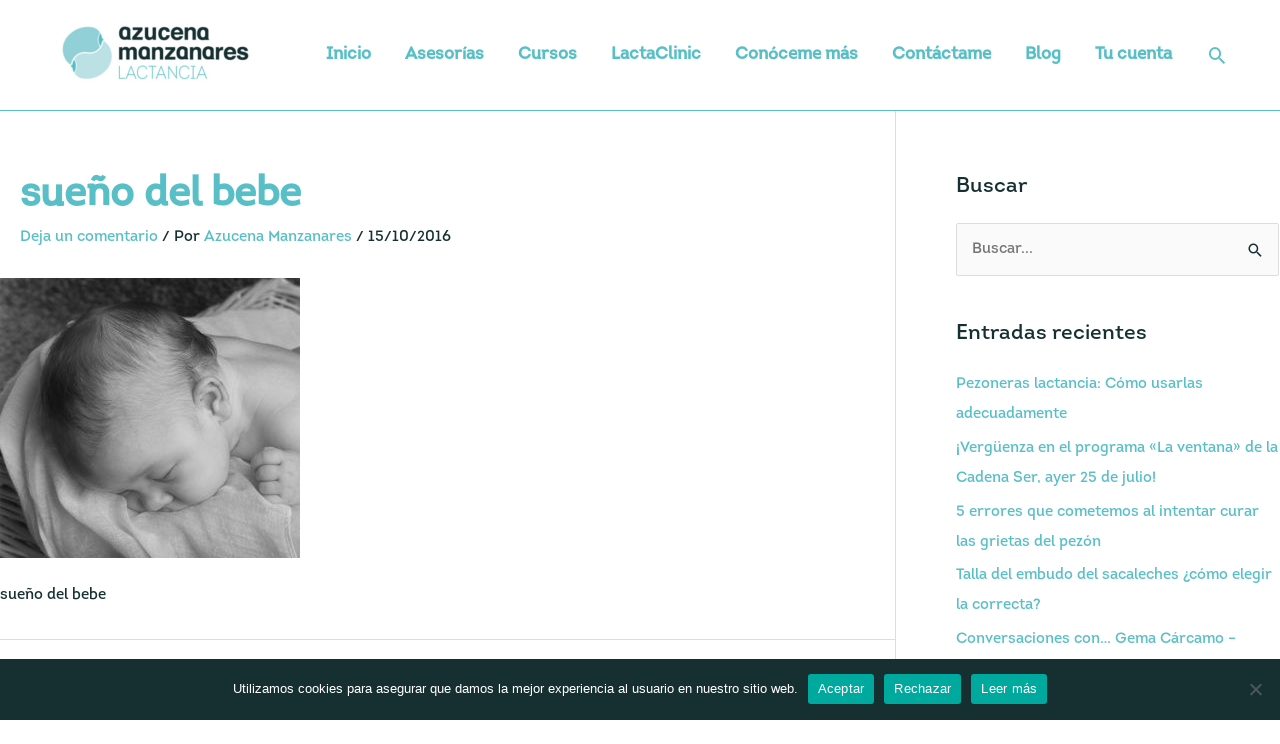

--- FILE ---
content_type: text/html; charset=UTF-8
request_url: https://azucenamanzanares.com/la-culpa-no-la-teta-crisis-desarrollo/ayla-sin-desnudo/
body_size: 90400
content:
<!DOCTYPE html>
<html lang="es">
<head>
<meta charset="UTF-8">
<meta name="viewport" content="width=device-width, initial-scale=1">
	<link rel="profile" href="https://gmpg.org/xfn/11"> 
	<meta name='robots' content='index, follow, max-image-preview:large, max-snippet:-1, max-video-preview:-1' />
	<style>img:is([sizes="auto" i], [sizes^="auto," i]) { contain-intrinsic-size: 3000px 1500px }</style>
	
	<!-- This site is optimized with the Yoast SEO plugin v26.8 - https://yoast.com/product/yoast-seo-wordpress/ -->
	<title>sueño del bebe - Azucena Manzanares</title>
	<link rel="canonical" href="https://azucenamanzanares.com/la-culpa-no-la-teta-crisis-desarrollo/ayla-sin-desnudo/" />
	<meta property="og:locale" content="es_ES" />
	<meta property="og:type" content="article" />
	<meta property="og:title" content="sueño del bebe - Azucena Manzanares" />
	<meta property="og:description" content="sueño del bebe" />
	<meta property="og:url" content="https://azucenamanzanares.com/la-culpa-no-la-teta-crisis-desarrollo/ayla-sin-desnudo/" />
	<meta property="og:site_name" content="Azucena Manzanares" />
	<meta property="article:publisher" content="https://www.facebook.com/mamatribumalaga/" />
	<meta property="article:modified_time" content="2018-04-09T19:27:12+00:00" />
	<meta property="og:image" content="https://azucenamanzanares.com/la-culpa-no-la-teta-crisis-desarrollo/ayla-sin-desnudo" />
	<meta property="og:image:width" content="800" />
	<meta property="og:image:height" content="747" />
	<meta property="og:image:type" content="image/jpeg" />
	<meta name="twitter:card" content="summary_large_image" />
	<script type="application/ld+json" class="yoast-schema-graph">{"@context":"https://schema.org","@graph":[{"@type":"WebPage","@id":"https://azucenamanzanares.com/la-culpa-no-la-teta-crisis-desarrollo/ayla-sin-desnudo/","url":"https://azucenamanzanares.com/la-culpa-no-la-teta-crisis-desarrollo/ayla-sin-desnudo/","name":"sueño del bebe - Azucena Manzanares","isPartOf":{"@id":"https://azucenamanzanares.com/#website"},"primaryImageOfPage":{"@id":"https://azucenamanzanares.com/la-culpa-no-la-teta-crisis-desarrollo/ayla-sin-desnudo/#primaryimage"},"image":{"@id":"https://azucenamanzanares.com/la-culpa-no-la-teta-crisis-desarrollo/ayla-sin-desnudo/#primaryimage"},"thumbnailUrl":"https://azucenamanzanares.com/wp-content/uploads/ayla-sin-desnudo.jpg","datePublished":"2016-10-15T20:02:16+00:00","dateModified":"2018-04-09T19:27:12+00:00","breadcrumb":{"@id":"https://azucenamanzanares.com/la-culpa-no-la-teta-crisis-desarrollo/ayla-sin-desnudo/#breadcrumb"},"inLanguage":"es","potentialAction":[{"@type":"ReadAction","target":["https://azucenamanzanares.com/la-culpa-no-la-teta-crisis-desarrollo/ayla-sin-desnudo/"]}]},{"@type":"ImageObject","inLanguage":"es","@id":"https://azucenamanzanares.com/la-culpa-no-la-teta-crisis-desarrollo/ayla-sin-desnudo/#primaryimage","url":"https://azucenamanzanares.com/wp-content/uploads/ayla-sin-desnudo.jpg","contentUrl":"https://azucenamanzanares.com/wp-content/uploads/ayla-sin-desnudo.jpg","width":800,"height":747,"caption":"sueño del bebe"},{"@type":"BreadcrumbList","@id":"https://azucenamanzanares.com/la-culpa-no-la-teta-crisis-desarrollo/ayla-sin-desnudo/#breadcrumb","itemListElement":[{"@type":"ListItem","position":1,"name":"Portada","item":"https://azucenamanzanares.com/"},{"@type":"ListItem","position":2,"name":"La culpa NO es de la “teta”: Crisis de Desarrollo","item":"https://azucenamanzanares.com/la-culpa-no-la-teta-crisis-desarrollo/"},{"@type":"ListItem","position":3,"name":"sueño del bebe"}]},{"@type":"WebSite","@id":"https://azucenamanzanares.com/#website","url":"https://azucenamanzanares.com/","name":"Azucena Manzanares","description":"Lactancia","publisher":{"@id":"https://azucenamanzanares.com/#organization"},"potentialAction":[{"@type":"SearchAction","target":{"@type":"EntryPoint","urlTemplate":"https://azucenamanzanares.com/?s={search_term_string}"},"query-input":{"@type":"PropertyValueSpecification","valueRequired":true,"valueName":"search_term_string"}}],"inLanguage":"es"},{"@type":"Organization","@id":"https://azucenamanzanares.com/#organization","name":"Mama Tribu","url":"https://azucenamanzanares.com/","logo":{"@type":"ImageObject","inLanguage":"es","@id":"https://azucenamanzanares.com/#/schema/logo/image/","url":"https://azucenamanzanares.com/wp-content/uploads/cropped-logo-Azucena-Manzanares-lactancia-horizontal.png","contentUrl":"https://azucenamanzanares.com/wp-content/uploads/cropped-logo-Azucena-Manzanares-lactancia-horizontal.png","width":500,"height":166,"caption":"Mama Tribu"},"image":{"@id":"https://azucenamanzanares.com/#/schema/logo/image/"},"sameAs":["https://www.facebook.com/mamatribumalaga/","https://www.instagram.com/?hl=es","https://www.youtube.com/channel/UCBY31DjiEK4BUtCBIHSwa_A"]}]}</script>
	<!-- / Yoast SEO plugin. -->


<link rel='dns-prefetch' href='//azucenamanzanares.com' />
<link rel='dns-prefetch' href='//www.googletagmanager.com' />
<link rel="alternate" type="application/rss+xml" title="Azucena Manzanares &raquo; Feed" href="https://azucenamanzanares.com/feed/" />
<link rel="alternate" type="application/rss+xml" title="Azucena Manzanares &raquo; Feed de los comentarios" href="https://azucenamanzanares.com/comments/feed/" />
<link rel="alternate" type="application/rss+xml" title="Azucena Manzanares &raquo; Comentario sueño del bebe del feed" href="https://azucenamanzanares.com/la-culpa-no-la-teta-crisis-desarrollo/ayla-sin-desnudo/feed/" />
<script>
window._wpemojiSettings = {"baseUrl":"https:\/\/s.w.org\/images\/core\/emoji\/15.0.3\/72x72\/","ext":".png","svgUrl":"https:\/\/s.w.org\/images\/core\/emoji\/15.0.3\/svg\/","svgExt":".svg","source":{"concatemoji":"https:\/\/azucenamanzanares.com\/wp-includes\/js\/wp-emoji-release.min.js?ver=6.7.4"}};
/*! This file is auto-generated */
!function(i,n){var o,s,e;function c(e){try{var t={supportTests:e,timestamp:(new Date).valueOf()};sessionStorage.setItem(o,JSON.stringify(t))}catch(e){}}function p(e,t,n){e.clearRect(0,0,e.canvas.width,e.canvas.height),e.fillText(t,0,0);var t=new Uint32Array(e.getImageData(0,0,e.canvas.width,e.canvas.height).data),r=(e.clearRect(0,0,e.canvas.width,e.canvas.height),e.fillText(n,0,0),new Uint32Array(e.getImageData(0,0,e.canvas.width,e.canvas.height).data));return t.every(function(e,t){return e===r[t]})}function u(e,t,n){switch(t){case"flag":return n(e,"\ud83c\udff3\ufe0f\u200d\u26a7\ufe0f","\ud83c\udff3\ufe0f\u200b\u26a7\ufe0f")?!1:!n(e,"\ud83c\uddfa\ud83c\uddf3","\ud83c\uddfa\u200b\ud83c\uddf3")&&!n(e,"\ud83c\udff4\udb40\udc67\udb40\udc62\udb40\udc65\udb40\udc6e\udb40\udc67\udb40\udc7f","\ud83c\udff4\u200b\udb40\udc67\u200b\udb40\udc62\u200b\udb40\udc65\u200b\udb40\udc6e\u200b\udb40\udc67\u200b\udb40\udc7f");case"emoji":return!n(e,"\ud83d\udc26\u200d\u2b1b","\ud83d\udc26\u200b\u2b1b")}return!1}function f(e,t,n){var r="undefined"!=typeof WorkerGlobalScope&&self instanceof WorkerGlobalScope?new OffscreenCanvas(300,150):i.createElement("canvas"),a=r.getContext("2d",{willReadFrequently:!0}),o=(a.textBaseline="top",a.font="600 32px Arial",{});return e.forEach(function(e){o[e]=t(a,e,n)}),o}function t(e){var t=i.createElement("script");t.src=e,t.defer=!0,i.head.appendChild(t)}"undefined"!=typeof Promise&&(o="wpEmojiSettingsSupports",s=["flag","emoji"],n.supports={everything:!0,everythingExceptFlag:!0},e=new Promise(function(e){i.addEventListener("DOMContentLoaded",e,{once:!0})}),new Promise(function(t){var n=function(){try{var e=JSON.parse(sessionStorage.getItem(o));if("object"==typeof e&&"number"==typeof e.timestamp&&(new Date).valueOf()<e.timestamp+604800&&"object"==typeof e.supportTests)return e.supportTests}catch(e){}return null}();if(!n){if("undefined"!=typeof Worker&&"undefined"!=typeof OffscreenCanvas&&"undefined"!=typeof URL&&URL.createObjectURL&&"undefined"!=typeof Blob)try{var e="postMessage("+f.toString()+"("+[JSON.stringify(s),u.toString(),p.toString()].join(",")+"));",r=new Blob([e],{type:"text/javascript"}),a=new Worker(URL.createObjectURL(r),{name:"wpTestEmojiSupports"});return void(a.onmessage=function(e){c(n=e.data),a.terminate(),t(n)})}catch(e){}c(n=f(s,u,p))}t(n)}).then(function(e){for(var t in e)n.supports[t]=e[t],n.supports.everything=n.supports.everything&&n.supports[t],"flag"!==t&&(n.supports.everythingExceptFlag=n.supports.everythingExceptFlag&&n.supports[t]);n.supports.everythingExceptFlag=n.supports.everythingExceptFlag&&!n.supports.flag,n.DOMReady=!1,n.readyCallback=function(){n.DOMReady=!0}}).then(function(){return e}).then(function(){var e;n.supports.everything||(n.readyCallback(),(e=n.source||{}).concatemoji?t(e.concatemoji):e.wpemoji&&e.twemoji&&(t(e.twemoji),t(e.wpemoji)))}))}((window,document),window._wpemojiSettings);
</script>
<style id='cf-frontend-style-inline-css'>
@font-face {
	font-family: 'Intro Regular Regular';
	font-weight: 400;
	font-display: auto;
	src: url('https://azucenamanzanares.com/wp-content/uploads/Intro-Regular-Regular-1.otf') format('OpenType');
}
@font-face {
	font-family: 'Intro Cond Black Alt';
	font-weight: 400;
	font-display: auto;
	src: url('https://azucenamanzanares.com/wp-content/uploads/Intro-Cond-Black-Alt.otf') format('OpenType');
}
@font-face {
	font-family: 'Intro Cond Alt';
	font-weight: 400;
	font-display: auto;
	src: url('https://azucenamanzanares.com/wp-content/uploads/Intro-Cond-Alt.otf') format('OpenType');
}
</style>
<link rel='stylesheet' id='astra-theme-css-css' href='https://azucenamanzanares.com/wp-content/themes/astra/assets/css/minified/style.min.css?ver=4.11.5' media='all' />
<link rel='stylesheet' id='astra-theme-dynamic-css' href='https://azucenamanzanares.com/wp-content/uploads/astra/astra-theme-dynamic-css-post-452.css?ver=1766146098' media='all' />
<link rel='stylesheet' id='hfe-widgets-style-css' href='https://azucenamanzanares.com/wp-content/plugins/header-footer-elementor/inc/widgets-css/frontend.css?ver=2.8.2' media='all' />
<style id='wp-emoji-styles-inline-css'>

	img.wp-smiley, img.emoji {
		display: inline !important;
		border: none !important;
		box-shadow: none !important;
		height: 1em !important;
		width: 1em !important;
		margin: 0 0.07em !important;
		vertical-align: -0.1em !important;
		background: none !important;
		padding: 0 !important;
	}
</style>
<link rel='stylesheet' id='wp-block-library-css' href='https://azucenamanzanares.com/wp-includes/css/dist/block-library/style.min.css?ver=6.7.4' media='all' />
<link rel='stylesheet' id='activecampaign-form-block-css' href='https://azucenamanzanares.com/wp-content/plugins/activecampaign-subscription-forms/activecampaign-form-block/build/style-index.css?ver=1763147954' media='all' />
<style id='global-styles-inline-css'>
:root{--wp--preset--aspect-ratio--square: 1;--wp--preset--aspect-ratio--4-3: 4/3;--wp--preset--aspect-ratio--3-4: 3/4;--wp--preset--aspect-ratio--3-2: 3/2;--wp--preset--aspect-ratio--2-3: 2/3;--wp--preset--aspect-ratio--16-9: 16/9;--wp--preset--aspect-ratio--9-16: 9/16;--wp--preset--color--black: #000000;--wp--preset--color--cyan-bluish-gray: #abb8c3;--wp--preset--color--white: #ffffff;--wp--preset--color--pale-pink: #f78da7;--wp--preset--color--vivid-red: #cf2e2e;--wp--preset--color--luminous-vivid-orange: #ff6900;--wp--preset--color--luminous-vivid-amber: #fcb900;--wp--preset--color--light-green-cyan: #7bdcb5;--wp--preset--color--vivid-green-cyan: #00d084;--wp--preset--color--pale-cyan-blue: #8ed1fc;--wp--preset--color--vivid-cyan-blue: #0693e3;--wp--preset--color--vivid-purple: #9b51e0;--wp--preset--color--ast-global-color-0: var(--ast-global-color-0);--wp--preset--color--ast-global-color-1: var(--ast-global-color-1);--wp--preset--color--ast-global-color-2: var(--ast-global-color-2);--wp--preset--color--ast-global-color-3: var(--ast-global-color-3);--wp--preset--color--ast-global-color-4: var(--ast-global-color-4);--wp--preset--color--ast-global-color-5: var(--ast-global-color-5);--wp--preset--color--ast-global-color-6: var(--ast-global-color-6);--wp--preset--color--ast-global-color-7: var(--ast-global-color-7);--wp--preset--color--ast-global-color-8: var(--ast-global-color-8);--wp--preset--gradient--vivid-cyan-blue-to-vivid-purple: linear-gradient(135deg,rgba(6,147,227,1) 0%,rgb(155,81,224) 100%);--wp--preset--gradient--light-green-cyan-to-vivid-green-cyan: linear-gradient(135deg,rgb(122,220,180) 0%,rgb(0,208,130) 100%);--wp--preset--gradient--luminous-vivid-amber-to-luminous-vivid-orange: linear-gradient(135deg,rgba(252,185,0,1) 0%,rgba(255,105,0,1) 100%);--wp--preset--gradient--luminous-vivid-orange-to-vivid-red: linear-gradient(135deg,rgba(255,105,0,1) 0%,rgb(207,46,46) 100%);--wp--preset--gradient--very-light-gray-to-cyan-bluish-gray: linear-gradient(135deg,rgb(238,238,238) 0%,rgb(169,184,195) 100%);--wp--preset--gradient--cool-to-warm-spectrum: linear-gradient(135deg,rgb(74,234,220) 0%,rgb(151,120,209) 20%,rgb(207,42,186) 40%,rgb(238,44,130) 60%,rgb(251,105,98) 80%,rgb(254,248,76) 100%);--wp--preset--gradient--blush-light-purple: linear-gradient(135deg,rgb(255,206,236) 0%,rgb(152,150,240) 100%);--wp--preset--gradient--blush-bordeaux: linear-gradient(135deg,rgb(254,205,165) 0%,rgb(254,45,45) 50%,rgb(107,0,62) 100%);--wp--preset--gradient--luminous-dusk: linear-gradient(135deg,rgb(255,203,112) 0%,rgb(199,81,192) 50%,rgb(65,88,208) 100%);--wp--preset--gradient--pale-ocean: linear-gradient(135deg,rgb(255,245,203) 0%,rgb(182,227,212) 50%,rgb(51,167,181) 100%);--wp--preset--gradient--electric-grass: linear-gradient(135deg,rgb(202,248,128) 0%,rgb(113,206,126) 100%);--wp--preset--gradient--midnight: linear-gradient(135deg,rgb(2,3,129) 0%,rgb(40,116,252) 100%);--wp--preset--font-size--small: 13px;--wp--preset--font-size--medium: 20px;--wp--preset--font-size--large: 36px;--wp--preset--font-size--x-large: 42px;--wp--preset--spacing--20: 0.44rem;--wp--preset--spacing--30: 0.67rem;--wp--preset--spacing--40: 1rem;--wp--preset--spacing--50: 1.5rem;--wp--preset--spacing--60: 2.25rem;--wp--preset--spacing--70: 3.38rem;--wp--preset--spacing--80: 5.06rem;--wp--preset--shadow--natural: 6px 6px 9px rgba(0, 0, 0, 0.2);--wp--preset--shadow--deep: 12px 12px 50px rgba(0, 0, 0, 0.4);--wp--preset--shadow--sharp: 6px 6px 0px rgba(0, 0, 0, 0.2);--wp--preset--shadow--outlined: 6px 6px 0px -3px rgba(255, 255, 255, 1), 6px 6px rgba(0, 0, 0, 1);--wp--preset--shadow--crisp: 6px 6px 0px rgba(0, 0, 0, 1);}:root { --wp--style--global--content-size: var(--wp--custom--ast-content-width-size);--wp--style--global--wide-size: var(--wp--custom--ast-wide-width-size); }:where(body) { margin: 0; }.wp-site-blocks > .alignleft { float: left; margin-right: 2em; }.wp-site-blocks > .alignright { float: right; margin-left: 2em; }.wp-site-blocks > .aligncenter { justify-content: center; margin-left: auto; margin-right: auto; }:where(.wp-site-blocks) > * { margin-block-start: 24px; margin-block-end: 0; }:where(.wp-site-blocks) > :first-child { margin-block-start: 0; }:where(.wp-site-blocks) > :last-child { margin-block-end: 0; }:root { --wp--style--block-gap: 24px; }:root :where(.is-layout-flow) > :first-child{margin-block-start: 0;}:root :where(.is-layout-flow) > :last-child{margin-block-end: 0;}:root :where(.is-layout-flow) > *{margin-block-start: 24px;margin-block-end: 0;}:root :where(.is-layout-constrained) > :first-child{margin-block-start: 0;}:root :where(.is-layout-constrained) > :last-child{margin-block-end: 0;}:root :where(.is-layout-constrained) > *{margin-block-start: 24px;margin-block-end: 0;}:root :where(.is-layout-flex){gap: 24px;}:root :where(.is-layout-grid){gap: 24px;}.is-layout-flow > .alignleft{float: left;margin-inline-start: 0;margin-inline-end: 2em;}.is-layout-flow > .alignright{float: right;margin-inline-start: 2em;margin-inline-end: 0;}.is-layout-flow > .aligncenter{margin-left: auto !important;margin-right: auto !important;}.is-layout-constrained > .alignleft{float: left;margin-inline-start: 0;margin-inline-end: 2em;}.is-layout-constrained > .alignright{float: right;margin-inline-start: 2em;margin-inline-end: 0;}.is-layout-constrained > .aligncenter{margin-left: auto !important;margin-right: auto !important;}.is-layout-constrained > :where(:not(.alignleft):not(.alignright):not(.alignfull)){max-width: var(--wp--style--global--content-size);margin-left: auto !important;margin-right: auto !important;}.is-layout-constrained > .alignwide{max-width: var(--wp--style--global--wide-size);}body .is-layout-flex{display: flex;}.is-layout-flex{flex-wrap: wrap;align-items: center;}.is-layout-flex > :is(*, div){margin: 0;}body .is-layout-grid{display: grid;}.is-layout-grid > :is(*, div){margin: 0;}body{padding-top: 0px;padding-right: 0px;padding-bottom: 0px;padding-left: 0px;}a:where(:not(.wp-element-button)){text-decoration: none;}:root :where(.wp-element-button, .wp-block-button__link){background-color: #32373c;border-width: 0;color: #fff;font-family: inherit;font-size: inherit;line-height: inherit;padding: calc(0.667em + 2px) calc(1.333em + 2px);text-decoration: none;}.has-black-color{color: var(--wp--preset--color--black) !important;}.has-cyan-bluish-gray-color{color: var(--wp--preset--color--cyan-bluish-gray) !important;}.has-white-color{color: var(--wp--preset--color--white) !important;}.has-pale-pink-color{color: var(--wp--preset--color--pale-pink) !important;}.has-vivid-red-color{color: var(--wp--preset--color--vivid-red) !important;}.has-luminous-vivid-orange-color{color: var(--wp--preset--color--luminous-vivid-orange) !important;}.has-luminous-vivid-amber-color{color: var(--wp--preset--color--luminous-vivid-amber) !important;}.has-light-green-cyan-color{color: var(--wp--preset--color--light-green-cyan) !important;}.has-vivid-green-cyan-color{color: var(--wp--preset--color--vivid-green-cyan) !important;}.has-pale-cyan-blue-color{color: var(--wp--preset--color--pale-cyan-blue) !important;}.has-vivid-cyan-blue-color{color: var(--wp--preset--color--vivid-cyan-blue) !important;}.has-vivid-purple-color{color: var(--wp--preset--color--vivid-purple) !important;}.has-ast-global-color-0-color{color: var(--wp--preset--color--ast-global-color-0) !important;}.has-ast-global-color-1-color{color: var(--wp--preset--color--ast-global-color-1) !important;}.has-ast-global-color-2-color{color: var(--wp--preset--color--ast-global-color-2) !important;}.has-ast-global-color-3-color{color: var(--wp--preset--color--ast-global-color-3) !important;}.has-ast-global-color-4-color{color: var(--wp--preset--color--ast-global-color-4) !important;}.has-ast-global-color-5-color{color: var(--wp--preset--color--ast-global-color-5) !important;}.has-ast-global-color-6-color{color: var(--wp--preset--color--ast-global-color-6) !important;}.has-ast-global-color-7-color{color: var(--wp--preset--color--ast-global-color-7) !important;}.has-ast-global-color-8-color{color: var(--wp--preset--color--ast-global-color-8) !important;}.has-black-background-color{background-color: var(--wp--preset--color--black) !important;}.has-cyan-bluish-gray-background-color{background-color: var(--wp--preset--color--cyan-bluish-gray) !important;}.has-white-background-color{background-color: var(--wp--preset--color--white) !important;}.has-pale-pink-background-color{background-color: var(--wp--preset--color--pale-pink) !important;}.has-vivid-red-background-color{background-color: var(--wp--preset--color--vivid-red) !important;}.has-luminous-vivid-orange-background-color{background-color: var(--wp--preset--color--luminous-vivid-orange) !important;}.has-luminous-vivid-amber-background-color{background-color: var(--wp--preset--color--luminous-vivid-amber) !important;}.has-light-green-cyan-background-color{background-color: var(--wp--preset--color--light-green-cyan) !important;}.has-vivid-green-cyan-background-color{background-color: var(--wp--preset--color--vivid-green-cyan) !important;}.has-pale-cyan-blue-background-color{background-color: var(--wp--preset--color--pale-cyan-blue) !important;}.has-vivid-cyan-blue-background-color{background-color: var(--wp--preset--color--vivid-cyan-blue) !important;}.has-vivid-purple-background-color{background-color: var(--wp--preset--color--vivid-purple) !important;}.has-ast-global-color-0-background-color{background-color: var(--wp--preset--color--ast-global-color-0) !important;}.has-ast-global-color-1-background-color{background-color: var(--wp--preset--color--ast-global-color-1) !important;}.has-ast-global-color-2-background-color{background-color: var(--wp--preset--color--ast-global-color-2) !important;}.has-ast-global-color-3-background-color{background-color: var(--wp--preset--color--ast-global-color-3) !important;}.has-ast-global-color-4-background-color{background-color: var(--wp--preset--color--ast-global-color-4) !important;}.has-ast-global-color-5-background-color{background-color: var(--wp--preset--color--ast-global-color-5) !important;}.has-ast-global-color-6-background-color{background-color: var(--wp--preset--color--ast-global-color-6) !important;}.has-ast-global-color-7-background-color{background-color: var(--wp--preset--color--ast-global-color-7) !important;}.has-ast-global-color-8-background-color{background-color: var(--wp--preset--color--ast-global-color-8) !important;}.has-black-border-color{border-color: var(--wp--preset--color--black) !important;}.has-cyan-bluish-gray-border-color{border-color: var(--wp--preset--color--cyan-bluish-gray) !important;}.has-white-border-color{border-color: var(--wp--preset--color--white) !important;}.has-pale-pink-border-color{border-color: var(--wp--preset--color--pale-pink) !important;}.has-vivid-red-border-color{border-color: var(--wp--preset--color--vivid-red) !important;}.has-luminous-vivid-orange-border-color{border-color: var(--wp--preset--color--luminous-vivid-orange) !important;}.has-luminous-vivid-amber-border-color{border-color: var(--wp--preset--color--luminous-vivid-amber) !important;}.has-light-green-cyan-border-color{border-color: var(--wp--preset--color--light-green-cyan) !important;}.has-vivid-green-cyan-border-color{border-color: var(--wp--preset--color--vivid-green-cyan) !important;}.has-pale-cyan-blue-border-color{border-color: var(--wp--preset--color--pale-cyan-blue) !important;}.has-vivid-cyan-blue-border-color{border-color: var(--wp--preset--color--vivid-cyan-blue) !important;}.has-vivid-purple-border-color{border-color: var(--wp--preset--color--vivid-purple) !important;}.has-ast-global-color-0-border-color{border-color: var(--wp--preset--color--ast-global-color-0) !important;}.has-ast-global-color-1-border-color{border-color: var(--wp--preset--color--ast-global-color-1) !important;}.has-ast-global-color-2-border-color{border-color: var(--wp--preset--color--ast-global-color-2) !important;}.has-ast-global-color-3-border-color{border-color: var(--wp--preset--color--ast-global-color-3) !important;}.has-ast-global-color-4-border-color{border-color: var(--wp--preset--color--ast-global-color-4) !important;}.has-ast-global-color-5-border-color{border-color: var(--wp--preset--color--ast-global-color-5) !important;}.has-ast-global-color-6-border-color{border-color: var(--wp--preset--color--ast-global-color-6) !important;}.has-ast-global-color-7-border-color{border-color: var(--wp--preset--color--ast-global-color-7) !important;}.has-ast-global-color-8-border-color{border-color: var(--wp--preset--color--ast-global-color-8) !important;}.has-vivid-cyan-blue-to-vivid-purple-gradient-background{background: var(--wp--preset--gradient--vivid-cyan-blue-to-vivid-purple) !important;}.has-light-green-cyan-to-vivid-green-cyan-gradient-background{background: var(--wp--preset--gradient--light-green-cyan-to-vivid-green-cyan) !important;}.has-luminous-vivid-amber-to-luminous-vivid-orange-gradient-background{background: var(--wp--preset--gradient--luminous-vivid-amber-to-luminous-vivid-orange) !important;}.has-luminous-vivid-orange-to-vivid-red-gradient-background{background: var(--wp--preset--gradient--luminous-vivid-orange-to-vivid-red) !important;}.has-very-light-gray-to-cyan-bluish-gray-gradient-background{background: var(--wp--preset--gradient--very-light-gray-to-cyan-bluish-gray) !important;}.has-cool-to-warm-spectrum-gradient-background{background: var(--wp--preset--gradient--cool-to-warm-spectrum) !important;}.has-blush-light-purple-gradient-background{background: var(--wp--preset--gradient--blush-light-purple) !important;}.has-blush-bordeaux-gradient-background{background: var(--wp--preset--gradient--blush-bordeaux) !important;}.has-luminous-dusk-gradient-background{background: var(--wp--preset--gradient--luminous-dusk) !important;}.has-pale-ocean-gradient-background{background: var(--wp--preset--gradient--pale-ocean) !important;}.has-electric-grass-gradient-background{background: var(--wp--preset--gradient--electric-grass) !important;}.has-midnight-gradient-background{background: var(--wp--preset--gradient--midnight) !important;}.has-small-font-size{font-size: var(--wp--preset--font-size--small) !important;}.has-medium-font-size{font-size: var(--wp--preset--font-size--medium) !important;}.has-large-font-size{font-size: var(--wp--preset--font-size--large) !important;}.has-x-large-font-size{font-size: var(--wp--preset--font-size--x-large) !important;}
:root :where(.wp-block-pullquote){font-size: 1.5em;line-height: 1.6;}
</style>
<link rel='stylesheet' id='cookie-notice-front-css' href='https://azucenamanzanares.com/wp-content/plugins/cookie-notice/css/front.min.css?ver=2.5.11' media='all' />
<link rel='stylesheet' id='hfe-style-css' href='https://azucenamanzanares.com/wp-content/plugins/header-footer-elementor/assets/css/header-footer-elementor.css?ver=2.8.2' media='all' />
<link rel='stylesheet' id='elementor-icons-css' href='https://azucenamanzanares.com/wp-content/plugins/elementor/assets/lib/eicons/css/elementor-icons.min.css?ver=5.46.0' media='all' />
<link rel='stylesheet' id='elementor-frontend-css' href='https://azucenamanzanares.com/wp-content/plugins/elementor/assets/css/frontend.min.css?ver=3.34.2' media='all' />
<link rel='stylesheet' id='elementor-post-3214-css' href='https://azucenamanzanares.com/wp-content/uploads/elementor/css/post-3214.css?ver=1769239188' media='all' />
<link rel='stylesheet' id='font-awesome-css' href='https://azucenamanzanares.com/wp-content/plugins/elementor/assets/lib/font-awesome/css/font-awesome.min.css?ver=4.7.0' media='all' />
<link rel='stylesheet' id='elementor-post-549-css' href='https://azucenamanzanares.com/wp-content/uploads/elementor/css/post-549.css?ver=1769239188' media='all' />
<link rel='stylesheet' id='astra-addon-css-css' href='https://azucenamanzanares.com/wp-content/uploads/astra-addon/astra-addon-670a948558f208-45172113.css?ver=3.9.3' media='all' />
<link rel='stylesheet' id='astra-addon-dynamic-css' href='https://azucenamanzanares.com/wp-content/uploads/astra-addon/astra-addon-dynamic-css-post-452.css?ver=1766146098' media='all' />
<link rel='stylesheet' id='astra-child-theme-css-css' href='https://azucenamanzanares.com/wp-content/themes/astra-child/style.css?ver=1.0.0' media='all' />
<link rel='stylesheet' id='hfe-elementor-icons-css' href='https://azucenamanzanares.com/wp-content/plugins/elementor/assets/lib/eicons/css/elementor-icons.min.css?ver=5.34.0' media='all' />
<link rel='stylesheet' id='hfe-icons-list-css' href='https://azucenamanzanares.com/wp-content/plugins/elementor/assets/css/widget-icon-list.min.css?ver=3.24.3' media='all' />
<link rel='stylesheet' id='hfe-social-icons-css' href='https://azucenamanzanares.com/wp-content/plugins/elementor/assets/css/widget-social-icons.min.css?ver=3.24.0' media='all' />
<link rel='stylesheet' id='hfe-social-share-icons-brands-css' href='https://azucenamanzanares.com/wp-content/plugins/elementor/assets/lib/font-awesome/css/brands.css?ver=5.15.3' media='all' />
<link rel='stylesheet' id='hfe-social-share-icons-fontawesome-css' href='https://azucenamanzanares.com/wp-content/plugins/elementor/assets/lib/font-awesome/css/fontawesome.css?ver=5.15.3' media='all' />
<link rel='stylesheet' id='hfe-nav-menu-icons-css' href='https://azucenamanzanares.com/wp-content/plugins/elementor/assets/lib/font-awesome/css/solid.css?ver=5.15.3' media='all' />
<link rel='stylesheet' id='hfe-widget-blockquote-css' href='https://azucenamanzanares.com/wp-content/plugins/elementor-pro/assets/css/widget-blockquote.min.css?ver=3.25.0' media='all' />
<link rel='stylesheet' id='hfe-mega-menu-css' href='https://azucenamanzanares.com/wp-content/plugins/elementor-pro/assets/css/widget-mega-menu.min.css?ver=3.26.2' media='all' />
<link rel='stylesheet' id='hfe-nav-menu-widget-css' href='https://azucenamanzanares.com/wp-content/plugins/elementor-pro/assets/css/widget-nav-menu.min.css?ver=3.26.0' media='all' />
<link rel='stylesheet' id='elementor-gf-local-roboto-css' href='https://azucenamanzanares.com/wp-content/uploads/elementor/google-fonts/css/roboto.css?ver=1742239169' media='all' />
<link rel='stylesheet' id='elementor-gf-local-robotoslab-css' href='https://azucenamanzanares.com/wp-content/uploads/elementor/google-fonts/css/robotoslab.css?ver=1742239173' media='all' />
<!--[if IE]>
<script src="https://azucenamanzanares.com/wp-content/themes/astra/assets/js/minified/flexibility.min.js?ver=4.11.5" id="astra-flexibility-js"></script>
<script id="astra-flexibility-js-after">
flexibility(document.documentElement);
</script>
<![endif]-->
<script src="https://azucenamanzanares.com/wp-includes/js/jquery/jquery.min.js?ver=3.7.1" id="jquery-core-js"></script>
<script src="https://azucenamanzanares.com/wp-includes/js/jquery/jquery-migrate.min.js?ver=3.4.1" id="jquery-migrate-js"></script>
<script id="jquery-js-after">
!function($){"use strict";$(document).ready(function(){$(this).scrollTop()>100&&$(".hfe-scroll-to-top-wrap").removeClass("hfe-scroll-to-top-hide"),$(window).scroll(function(){$(this).scrollTop()<100?$(".hfe-scroll-to-top-wrap").fadeOut(300):$(".hfe-scroll-to-top-wrap").fadeIn(300)}),$(".hfe-scroll-to-top-wrap").on("click",function(){$("html, body").animate({scrollTop:0},300);return!1})})}(jQuery);
!function($){'use strict';$(document).ready(function(){var bar=$('.hfe-reading-progress-bar');if(!bar.length)return;$(window).on('scroll',function(){var s=$(window).scrollTop(),d=$(document).height()-$(window).height(),p=d? s/d*100:0;bar.css('width',p+'%')});});}(jQuery);
</script>
<link rel="https://api.w.org/" href="https://azucenamanzanares.com/wp-json/" /><link rel="alternate" title="JSON" type="application/json" href="https://azucenamanzanares.com/wp-json/wp/v2/media/452" /><link rel="EditURI" type="application/rsd+xml" title="RSD" href="https://azucenamanzanares.com/xmlrpc.php?rsd" />
<meta name="generator" content="WordPress 6.7.4" />
<link rel='shortlink' href='https://azucenamanzanares.com/?p=452' />
<link rel="alternate" title="oEmbed (JSON)" type="application/json+oembed" href="https://azucenamanzanares.com/wp-json/oembed/1.0/embed?url=https%3A%2F%2Fazucenamanzanares.com%2Fla-culpa-no-la-teta-crisis-desarrollo%2Fayla-sin-desnudo%2F" />
<link rel="alternate" title="oEmbed (XML)" type="text/xml+oembed" href="https://azucenamanzanares.com/wp-json/oembed/1.0/embed?url=https%3A%2F%2Fazucenamanzanares.com%2Fla-culpa-no-la-teta-crisis-desarrollo%2Fayla-sin-desnudo%2F&#038;format=xml" />
<meta name="generator" content="Site Kit by Google 1.170.0" /><meta name="generator" content="Elementor 3.34.2; features: additional_custom_breakpoints; settings: css_print_method-external, google_font-enabled, font_display-auto">
<style>.recentcomments a{display:inline !important;padding:0 !important;margin:0 !important;}</style>			<style>
				.e-con.e-parent:nth-of-type(n+4):not(.e-lazyloaded):not(.e-no-lazyload),
				.e-con.e-parent:nth-of-type(n+4):not(.e-lazyloaded):not(.e-no-lazyload) * {
					background-image: none !important;
				}
				@media screen and (max-height: 1024px) {
					.e-con.e-parent:nth-of-type(n+3):not(.e-lazyloaded):not(.e-no-lazyload),
					.e-con.e-parent:nth-of-type(n+3):not(.e-lazyloaded):not(.e-no-lazyload) * {
						background-image: none !important;
					}
				}
				@media screen and (max-height: 640px) {
					.e-con.e-parent:nth-of-type(n+2):not(.e-lazyloaded):not(.e-no-lazyload),
					.e-con.e-parent:nth-of-type(n+2):not(.e-lazyloaded):not(.e-no-lazyload) * {
						background-image: none !important;
					}
				}
			</style>
			<link rel="icon" href="https://azucenamanzanares.com/wp-content/uploads/cropped-logo-Azucena-Manzanares-lactancia-1-32x32.png" sizes="32x32" />
<link rel="icon" href="https://azucenamanzanares.com/wp-content/uploads/cropped-logo-Azucena-Manzanares-lactancia-1-192x192.png" sizes="192x192" />
<link rel="apple-touch-icon" href="https://azucenamanzanares.com/wp-content/uploads/cropped-logo-Azucena-Manzanares-lactancia-1-180x180.png" />
<meta name="msapplication-TileImage" content="https://azucenamanzanares.com/wp-content/uploads/cropped-logo-Azucena-Manzanares-lactancia-1-270x270.png" />
		<style id="wp-custom-css">
			.ast-site-header-cart-data .widgettitle {
    text-align: left;
    font-size: 1.2rem;
    padding-left: 1em;
    padding-top: 1em;
}
#back-top {
display: none !important;
}		</style>
		</head>

<body itemtype='https://schema.org/Blog' itemscope='itemscope' class="attachment attachment-template-default single single-attachment postid-452 attachmentid-452 attachment-jpeg wp-custom-logo cookies-not-set ehf-footer ehf-template-astra ehf-stylesheet-astra-child ast-desktop ast-page-builder-template ast-right-sidebar astra-4.11.5 ast-header-custom-item-inside ast-full-width-primary-header group-blog ast-blog-single-style-1 ast-custom-post-type ast-single-post ast-mobile-inherit-site-logo ast-inherit-site-logo-transparent ast-above-mobile-menu-align-stack ast-default-menu-enable ast-default-above-menu-enable ast-default-below-menu-enable ast-full-width-layout ast-full-width-header ast-sticky-main-shrink ast-sticky-header-shrink ast-inherit-site-logo-sticky ast-primary-sticky-enabled ast-normal-title-enabled elementor-default elementor-kit-3214 astra-addon-3.9.3">

<a
	class="skip-link screen-reader-text"
	href="#content"
	title="Ir al contenido">
		Ir al contenido</a>

<div
class="hfeed site" id="page">
			<header
		class="site-header ast-primary-submenu-animation-fade header-main-layout-1 ast-primary-menu-enabled ast-logo-title-inline ast-hide-custom-menu-mobile ast-menu-toggle-icon ast-mobile-header-stack ast-above-header-mobile-stack ast-below-header-mobile-stack" id="masthead" itemtype="https://schema.org/WPHeader" itemscope="itemscope" itemid="#masthead"		>
			
<div class="main-header-bar-wrap">
	<div class="main-header-bar">
				<div class="ast-container">

			<div class="ast-flex main-header-container">
				
		<div class="site-branding">
			<div
			class="ast-site-identity" itemtype="https://schema.org/Organization" itemscope="itemscope"			>
				<span class="site-logo-img"><a href="https://azucenamanzanares.com/" class="custom-logo-link" rel="home"><img width="241" height="80" src="https://azucenamanzanares.com/wp-content/uploads/cropped-logo-Azucena-Manzanares-lactancia-horizontal-241x80.png" class="custom-logo" alt="Azucena Manzanares" decoding="async" srcset="https://azucenamanzanares.com/wp-content/uploads/cropped-logo-Azucena-Manzanares-lactancia-horizontal-241x80.png 241w, https://azucenamanzanares.com/wp-content/uploads/cropped-logo-Azucena-Manzanares-lactancia-horizontal-300x100.png 300w, https://azucenamanzanares.com/wp-content/uploads/cropped-logo-Azucena-Manzanares-lactancia-horizontal.png 500w" sizes="(max-width: 241px) 100vw, 241px" /></a></span>			</div>
		</div>

		<!-- .site-branding -->
				<div class="ast-mobile-menu-buttons">

			
					<div class="ast-button-wrap">
			<button type="button" class="menu-toggle main-header-menu-toggle  ast-mobile-menu-buttons-minimal "  aria-controls='primary-menu' aria-expanded='false'>
				<span class="screen-reader-text">Menú principal</span>
				<span class="ast-icon icon-menu-bars"><span class="menu-toggle-icon"></span></span>							</button>
		</div>
			
			
		</div>
			<div class="ast-main-header-bar-alignment"><div class="main-header-bar-navigation"><nav class="site-navigation ast-flex-grow-1 navigation-accessibility" id="primary-site-navigation" aria-label="Navegación del sitio" itemtype="https://schema.org/SiteNavigationElement" itemscope="itemscope"><div class="main-navigation"><ul id="primary-menu" class="main-header-menu ast-menu-shadow ast-nav-menu ast-flex ast-justify-content-flex-end  submenu-with-border astra-menu-animation-fade  ast-mega-menu-enabled"><li id="menu-item-3301" class="menu-item menu-item-type-post_type menu-item-object-page menu-item-home menu-item-3301"><a href="https://azucenamanzanares.com/" class="menu-link"><span class="ast-icon icon-arrow"></span><span class="menu-text">Inicio</span><span class="sub-arrow"></span></a></li><li id="menu-item-6389" class="menu-item menu-item-type-post_type menu-item-object-page menu-item-6389"><a href="https://azucenamanzanares.com/asesorias-online/" class="menu-link"><span class="ast-icon icon-arrow"></span><span class="menu-text">Asesorías</span><span class="sub-arrow"></span></a></li><li id="menu-item-6390" class="menu-item menu-item-type-post_type menu-item-object-page menu-item-6390"><a href="https://azucenamanzanares.com/cursos-online/" class="menu-link"><span class="ast-icon icon-arrow"></span><span class="menu-text">Cursos</span><span class="sub-arrow"></span></a></li><li id="menu-item-8241" class="menu-item menu-item-type-post_type menu-item-object-page menu-item-8241"><a href="https://azucenamanzanares.com/lactaclinic/" class="menu-link"><span class="ast-icon icon-arrow"></span><span class="menu-text">LactaClinic</span><span class="sub-arrow"></span></a></li><li id="menu-item-3200" class="menu-item menu-item-type-post_type menu-item-object-page menu-item-3200"><a href="https://azucenamanzanares.com/conoceme-mas/" class="menu-link"><span class="ast-icon icon-arrow"></span><span class="menu-text">Conóceme más</span><span class="sub-arrow"></span></a></li><li id="menu-item-418" class="menu-item menu-item-type-post_type menu-item-object-page menu-item-418"><a title="						" href="https://azucenamanzanares.com/contactame/" class="menu-link"><span class="ast-icon icon-arrow"></span><span class="menu-text">Contáctame</span><span class="sub-arrow"></span></a></li><li id="menu-item-3302" class="menu-item menu-item-type-post_type menu-item-object-page current_page_parent menu-item-3302"><a href="https://azucenamanzanares.com/blog/" class="menu-link"><span class="ast-icon icon-arrow"></span><span class="menu-text">Blog</span><span class="sub-arrow"></span></a></li><li id="menu-item-8313" class="menu-item menu-item-type-custom menu-item-object-custom menu-item-8313"><a href="https://azucenamanzanares.thrivecart.com/signin/" class="menu-link"><span class="ast-icon icon-arrow"></span><span class="menu-text">Tu cuenta</span><span class="sub-arrow"></span></a></li>			<li class="ast-masthead-custom-menu-items search-custom-menu-item">
						<div class="ast-search-menu-icon slide-search" >
		<form role="search" method="get" class="search-form" action="https://azucenamanzanares.com/">
	<label for="search-field">
		<span class="screen-reader-text">Buscar por:</span>
		<input type="search" id="search-field" class="search-field"   placeholder="Buscar..." value="" name="s" tabindex="-1">
			</label>
	</form>
			<div class="ast-search-icon">
				<a class="slide-search astra-search-icon" role="button" tabindex="0" aria-label="Botón de búsqueda" href="#">
					<span class="screen-reader-text">Buscar</span>
					<span class="ast-icon icon-search"></span>				</a>
			</div>
		</div>
					</li>
			</ul></div></nav></div></div>			</div><!-- Main Header Container -->
		</div><!-- ast-row -->
			</div> <!-- Main Header Bar -->
</div> <!-- Main Header Bar Wrap -->
		</header><!-- #masthead -->
			<div id="content" class="site-content">
		<div class="ast-container">
		

	<div id="primary" class="content-area primary">

		
					<main id="main" class="site-main">
				

<article
class="post-452 attachment type-attachment status-inherit hentry ast-article-single" id="post-452" itemtype="https://schema.org/CreativeWork" itemscope="itemscope">

	
	
<div class="ast-post-format- ast-no-thumb single-layout-1 ast-no-date-box">

	
	
		<header class="entry-header ">

			
			<h1 class="entry-title" itemprop="headline">sueño del bebe</h1><div class="entry-meta">			<span class="comments-link">
				<a href="https://azucenamanzanares.com/la-culpa-no-la-teta-crisis-desarrollo/ayla-sin-desnudo/#respond">Deja un comentario</a>			</span>

			 / Por <span class="posted-by vcard author" itemtype="https://schema.org/Person" itemscope="itemscope" itemprop="author">			<a title="Ver todas las entradas de Azucena Manzanares"
				href="https://azucenamanzanares.com/author/azucena-manzanares/" rel="author"
				class="url fn n" itemprop="url"				>
				<span
				class="author-name" itemprop="name"				>
				Azucena Manzanares			</span>
			</a>
		</span>

		 / <span class="posted-on"><span class="published" itemprop="datePublished"> 15/10/2016 </span></span></div>
			
		</header><!-- .entry-header -->

	
	
	<div class="entry-content clear"
	itemprop="text"	>

		
		<p class="attachment"><a href='https://azucenamanzanares.com/wp-content/uploads/ayla-sin-desnudo.jpg'><img fetchpriority="high" decoding="async" width="300" height="280" src="https://azucenamanzanares.com/wp-content/uploads/ayla-sin-desnudo-300x280.jpg" class="attachment-medium size-medium" alt="sueño del bebe" srcset="https://azucenamanzanares.com/wp-content/uploads/ayla-sin-desnudo-300x280.jpg 300w, https://azucenamanzanares.com/wp-content/uploads/ayla-sin-desnudo-570x532.jpg 570w, https://azucenamanzanares.com/wp-content/uploads/ayla-sin-desnudo-768x717.jpg 768w, https://azucenamanzanares.com/wp-content/uploads/ayla-sin-desnudo.jpg 800w" sizes="(max-width: 300px) 100vw, 300px" /></a></p>
<p>sueño del bebe</p>

		
		
			</div><!-- .entry-content .clear -->
</div>

	
</article><!-- #post-## -->

<nav class="navigation post-navigation" aria-label="Entradas">
				<div class="nav-links"><div class="nav-previous"><a title="La culpa NO es de la “teta”: Crisis de Desarrollo" href="https://azucenamanzanares.com/la-culpa-no-la-teta-crisis-desarrollo/" rel="prev"><span class="ast-left-arrow" aria-hidden="true">&larr;</span> Medios anterior</a></div></div>
		</nav>		<div id="comments" class="comments-area comment-form-position-below ">
	
	
	
	
	            <style>
                .wp-block-comments {
                    display: none;
                }
            </style>
        	<div id="respond" class="comment-respond">
		<h3 id="reply-title" class="comment-reply-title">Deja una respuesta <small><a rel="nofollow" id="cancel-comment-reply-link" href="/la-culpa-no-la-teta-crisis-desarrollo/ayla-sin-desnudo/#respond" style="display:none;">Cancelar la respuesta</a></small></h3><form action="https://azucenamanzanares.com/wp-comments-post.php" method="post" id="commentform" class="comment-form"><p class="comment-notes"><span id="email-notes">Tu dirección de correo electrónico no será publicada.</span> <span class="required-field-message">Los campos obligatorios están marcados con <span class="required">*</span></span></p><p class="comment-form-comment"><label for="comment">Comentario <span class="required">*</span></label> <textarea id="comment" name="comment" cols="45" rows="8" maxlength="65525" required="required"></textarea></p><div class="ast-comment-formwrap ast-row">
			<p class="comment-form-author ast-col-xs-12 ast-col-sm-12 ast-col-md-4 ast-col-lg-4">
				<label for="author" class="screen-reader-text">Nombre*</label>
				<input id="author" name="author" type="text" 
					value="" 
					placeholder="Nombre*" 
					size="30" aria-required='true' autocomplete="name" />
			</p>
<p class="comment-form-email ast-col-xs-12 ast-col-sm-12 ast-col-md-4 ast-col-lg-4">
			<label for="email" class="screen-reader-text">Correo electrónico*</label>
			<input id="email" name="email" type="text" 
				value="" 
				placeholder="Correo electrónico*" 
				size="30" aria-required='true' autocomplete="email" />
		</p>
<p class="comment-form-url ast-col-xs-12 ast-col-sm-12 ast-col-md-4 ast-col-lg-4">
			<label for="url" class="screen-reader-text">Web</label>
			<input id="url" name="url" type="text" 
				value="" 
				placeholder="Web" 
				size="30" autocomplete="url" />
		</p>
		</div>
<p class="comment-form-cookies-consent"><input id="wp-comment-cookies-consent" name="wp-comment-cookies-consent" type="checkbox" value="yes" /> <label for="wp-comment-cookies-consent">Guarda mi nombre, correo electrónico y web en este navegador para la próxima vez que comente.</label></p>
<p class="form-submit"><input name="submit" type="submit" id="submit" class="submit" value="Publicar el comentario" /> <input type='hidden' name='comment_post_ID' value='452' id='comment_post_ID' />
<input type='hidden' name='comment_parent' id='comment_parent' value='0' />
</p><p style="display: none;"><input type="hidden" id="akismet_comment_nonce" name="akismet_comment_nonce" value="98b7e83421" /></p><p style="display: none !important;" class="akismet-fields-container" data-prefix="ak_"><label>&#916;<textarea name="ak_hp_textarea" cols="45" rows="8" maxlength="100"></textarea></label><input type="hidden" id="ak_js_1" name="ak_js" value="68"/><script>document.getElementById( "ak_js_1" ).setAttribute( "value", ( new Date() ).getTime() );</script></p></form>	</div><!-- #respond -->
	
	
</div><!-- #comments -->

			</main><!-- #main -->
			
		
	</div><!-- #primary -->


	<div class="widget-area secondary" id="secondary" itemtype="https://schema.org/WPSideBar" itemscope="itemscope">
	<div class="sidebar-main" >
		
		<aside id="search-7" class="widget widget_search"><h2 class="widget-title">Buscar</h2><form role="search" method="get" class="search-form" action="https://azucenamanzanares.com/">
	<label for="search-field">
		<span class="screen-reader-text">Buscar por:</span>
		<input type="search" id="search-field" class="search-field"   placeholder="Buscar..." value="" name="s" tabindex="-1">
			</label>
			<input type="submit" class="search-submit" value="Buscar">
	</form>
</aside>
		<aside id="recent-posts-2" class="widget widget_recent_entries">
		<h2 class="widget-title">Entradas recientes</h2><nav aria-label="Entradas recientes">
		<ul>
											<li>
					<a href="https://azucenamanzanares.com/pezoneras-lactancia-como-usar/">Pezoneras lactancia: Cómo usarlas adecuadamente</a>
									</li>
											<li>
					<a href="https://azucenamanzanares.com/verguenza-la-ventana-cadena-ser-25-julio-normalizacion-violencia-a-ninos/">¡Vergüenza en el programa «La ventana» de la Cadena Ser, ayer 25 de julio!</a>
									</li>
											<li>
					<a href="https://azucenamanzanares.com/5-errores-al-curar-grietas-pezon/">5 errores que cometemos al intentar curar las grietas del pezón</a>
									</li>
											<li>
					<a href="https://azucenamanzanares.com/talla-embudo-sacaleches/">Talla del embudo del sacaleches ¿cómo elegir la correcta?</a>
									</li>
											<li>
					<a href="https://azucenamanzanares.com/conversaciones-con-ibclc-multiples-gema-carcamo/">Conversaciones con&#8230; Gema Cárcamo &#8211; IBCLC especialista en múltiples</a>
									</li>
					</ul>

		</nav></aside><aside id="categories-3" class="widget widget_categories"><h2 class="widget-title">Categorías</h2><nav aria-label="Categorías">
			<ul>
					<li class="cat-item cat-item-686"><a href="https://azucenamanzanares.com/category/canal-podcast-conversaciones-con/">Canal Podcast &#8211; Conversaciones con&#8230;</a>
</li>
	<li class="cat-item cat-item-638"><a href="https://azucenamanzanares.com/category/disciplina-positiva/">Disciplina Positiva</a>
</li>
	<li class="cat-item cat-item-675"><a href="https://azucenamanzanares.com/category/hogares-en-positivo/">Hogares en positivo</a>
</li>
	<li class="cat-item cat-item-16"><a href="https://azucenamanzanares.com/category/lactancia/">Lactancia</a>
</li>
	<li class="cat-item cat-item-703"><a href="https://azucenamanzanares.com/category/maternidad/">Maternidad</a>
</li>
	<li class="cat-item cat-item-15"><a href="https://azucenamanzanares.com/category/parto/">Parto</a>
</li>
	<li class="cat-item cat-item-676"><a href="https://azucenamanzanares.com/category/post/">Post</a>
</li>
	<li class="cat-item cat-item-716"><a href="https://azucenamanzanares.com/category/viajar-con-nins/">Viajar con niñ@s</a>
</li>
	<li class="cat-item cat-item-604"><a href="https://azucenamanzanares.com/category/violencia-obstetrica/">Violencia Obstétrica</a>
</li>
	<li class="cat-item cat-item-667"><a href="https://azucenamanzanares.com/category/vlog/">Vlog</a>
</li>
			</ul>

			</nav></aside><aside id="text-4" class="widget widget_text"><h2 class="widget-title">Estoy en Madresfera</h2>			<div class="textwidget"><div id="MadresferaWidget0"><a href="https://madresfera.com/" target="_blank"><img src="https://madresfera.com/widget/img/b476ef90-604b-4d7c-18b1-87e3650319c9/0" title="madresfera"/></a></div></div>
		</aside><aside id="search-8" class="widget widget_search"><form role="search" method="get" class="search-form" action="https://azucenamanzanares.com/">
	<label for="search-field">
		<span class="screen-reader-text">Buscar por:</span>
		<input type="search" id="search-field" class="search-field"   placeholder="Buscar..." value="" name="s" tabindex="-1">
			</label>
			<input type="submit" class="search-submit" value="Buscar">
	</form>
</aside>
		<aside id="recent-posts-5" class="widget widget_recent_entries">
		<h2 class="widget-title">Entradas recientes</h2><nav aria-label="Entradas recientes">
		<ul>
											<li>
					<a href="https://azucenamanzanares.com/pezoneras-lactancia-como-usar/">Pezoneras lactancia: Cómo usarlas adecuadamente</a>
									</li>
											<li>
					<a href="https://azucenamanzanares.com/verguenza-la-ventana-cadena-ser-25-julio-normalizacion-violencia-a-ninos/">¡Vergüenza en el programa «La ventana» de la Cadena Ser, ayer 25 de julio!</a>
									</li>
											<li>
					<a href="https://azucenamanzanares.com/5-errores-al-curar-grietas-pezon/">5 errores que cometemos al intentar curar las grietas del pezón</a>
									</li>
											<li>
					<a href="https://azucenamanzanares.com/talla-embudo-sacaleches/">Talla del embudo del sacaleches ¿cómo elegir la correcta?</a>
									</li>
											<li>
					<a href="https://azucenamanzanares.com/conversaciones-con-ibclc-multiples-gema-carcamo/">Conversaciones con&#8230; Gema Cárcamo &#8211; IBCLC especialista en múltiples</a>
									</li>
					</ul>

		</nav></aside><aside id="recent-comments-1" class="widget widget_recent_comments"><h2 class="widget-title">Comentarios recientes</h2><nav aria-label="Comentarios recientes"><ul id="recentcomments"><li class="recentcomments"><span class="comment-author-link"><a href="https://azucenamanzanares.com/que-es-disciplinapositiva-equilibrio/" class="url" rel="ugc">¿Qué es la Disciplina Positiva? Equilibrio entre firmeza y cariño</a></span> en <a href="https://azucenamanzanares.com/que-es-disciplinapositiva-ejemplo/#comment-301">¿Qué es la Disciplina Positiva? 1. Ejemplo</a></li><li class="recentcomments"><span class="comment-author-link">Rocío Ramos Ruiz</span> en <a href="https://azucenamanzanares.com/?p=2418/#comment-278">Curso online de Destete Respetuoso</a></li><li class="recentcomments"><span class="comment-author-link">Luisa</span> en <a href="https://azucenamanzanares.com/?p=2870/#comment-229">ASESORÍA DE LACTANCIA ONLINE</a></li><li class="recentcomments"><span class="comment-author-link">Patri</span> en <a href="https://azucenamanzanares.com/?p=2418/#comment-228">Curso online de Destete Respetuoso</a></li><li class="recentcomments"><span class="comment-author-link">María C.</span> en <a href="https://azucenamanzanares.com/?p=2418/#comment-227">Curso online de Destete Respetuoso</a></li></ul></nav></aside><aside id="archives-1" class="widget widget_archive"><h2 class="widget-title">Archivos</h2><nav aria-label="Archivos">
			<ul>
					<li><a href='https://azucenamanzanares.com/2019/10/'>octubre 2019</a></li>
	<li><a href='https://azucenamanzanares.com/2019/07/'>julio 2019</a></li>
	<li><a href='https://azucenamanzanares.com/2019/05/'>mayo 2019</a></li>
	<li><a href='https://azucenamanzanares.com/2019/04/'>abril 2019</a></li>
	<li><a href='https://azucenamanzanares.com/2019/03/'>marzo 2019</a></li>
	<li><a href='https://azucenamanzanares.com/2018/10/'>octubre 2018</a></li>
	<li><a href='https://azucenamanzanares.com/2018/09/'>septiembre 2018</a></li>
	<li><a href='https://azucenamanzanares.com/2018/08/'>agosto 2018</a></li>
	<li><a href='https://azucenamanzanares.com/2018/05/'>mayo 2018</a></li>
	<li><a href='https://azucenamanzanares.com/2018/02/'>febrero 2018</a></li>
	<li><a href='https://azucenamanzanares.com/2018/01/'>enero 2018</a></li>
	<li><a href='https://azucenamanzanares.com/2017/11/'>noviembre 2017</a></li>
	<li><a href='https://azucenamanzanares.com/2017/05/'>mayo 2017</a></li>
	<li><a href='https://azucenamanzanares.com/2017/03/'>marzo 2017</a></li>
	<li><a href='https://azucenamanzanares.com/2017/02/'>febrero 2017</a></li>
	<li><a href='https://azucenamanzanares.com/2016/11/'>noviembre 2016</a></li>
	<li><a href='https://azucenamanzanares.com/2016/10/'>octubre 2016</a></li>
	<li><a href='https://azucenamanzanares.com/2016/09/'>septiembre 2016</a></li>
			</ul>

			</nav></aside><aside id="categories-4" class="widget widget_categories"><h2 class="widget-title">Categorías</h2><nav aria-label="Categorías">
			<ul>
					<li class="cat-item cat-item-686"><a href="https://azucenamanzanares.com/category/canal-podcast-conversaciones-con/">Canal Podcast &#8211; Conversaciones con&#8230;</a>
</li>
	<li class="cat-item cat-item-638"><a href="https://azucenamanzanares.com/category/disciplina-positiva/">Disciplina Positiva</a>
</li>
	<li class="cat-item cat-item-675"><a href="https://azucenamanzanares.com/category/hogares-en-positivo/">Hogares en positivo</a>
</li>
	<li class="cat-item cat-item-16"><a href="https://azucenamanzanares.com/category/lactancia/">Lactancia</a>
</li>
	<li class="cat-item cat-item-703"><a href="https://azucenamanzanares.com/category/maternidad/">Maternidad</a>
</li>
	<li class="cat-item cat-item-15"><a href="https://azucenamanzanares.com/category/parto/">Parto</a>
</li>
	<li class="cat-item cat-item-676"><a href="https://azucenamanzanares.com/category/post/">Post</a>
</li>
	<li class="cat-item cat-item-716"><a href="https://azucenamanzanares.com/category/viajar-con-nins/">Viajar con niñ@s</a>
</li>
	<li class="cat-item cat-item-604"><a href="https://azucenamanzanares.com/category/violencia-obstetrica/">Violencia Obstétrica</a>
</li>
	<li class="cat-item cat-item-667"><a href="https://azucenamanzanares.com/category/vlog/">Vlog</a>
</li>
			</ul>

			</nav></aside><aside id="meta-7" class="widget widget_meta"><h2 class="widget-title">Meta</h2><nav aria-label="Meta">
		<ul>
						<li><a rel="nofollow" href="https://azucenamanzanares.com/wp-login.php">Acceder</a></li>
			<li><a href="https://azucenamanzanares.com/feed/">Feed de entradas</a></li>
			<li><a href="https://azucenamanzanares.com/comments/feed/">Feed de comentarios</a></li>

			<li><a href="https://es.wordpress.org/">WordPress.org</a></li>
		</ul>

		</nav></aside>
	</div><!-- .sidebar-main -->
</div><!-- #secondary -->


	</div> <!-- ast-container -->
	</div><!-- #content -->
		<footer itemtype="https://schema.org/WPFooter" itemscope="itemscope" id="colophon" role="contentinfo">
			<div class='footer-width-fixer'>		<div data-elementor-type="wp-post" data-elementor-id="549" class="elementor elementor-549" data-elementor-post-type="elementor-hf">
						<section class="elementor-section elementor-top-section elementor-element elementor-element-460a086 elementor-section-boxed elementor-section-height-default elementor-section-height-default" data-id="460a086" data-element_type="section" data-settings="{&quot;background_background&quot;:&quot;classic&quot;,&quot;shape_divider_top&quot;:&quot;wave-brush&quot;}">
							<div class="elementor-background-overlay"></div>
						<div class="elementor-shape elementor-shape-top" aria-hidden="true" data-negative="false">
			<svg xmlns="http://www.w3.org/2000/svg" viewBox="0 0 283.5 27.8" preserveAspectRatio="none">
	<path class="elementor-shape-fill" d="M283.5,9.7c0,0-7.3,4.3-14,4.6c-6.8,0.3-12.6,0-20.9-1.5c-11.3-2-33.1-10.1-44.7-5.7	s-12.1,4.6-18,7.4c-6.6,3.2-20,9.6-36.6,9.3C131.6,23.5,99.5,7.2,86.3,8c-1.4,0.1-6.6,0.8-10.5,2c-3.8,1.2-9.4,3.8-17,4.7	c-3.2,0.4-8.3,1.1-14.2,0.9c-1.5-0.1-6.3-0.4-12-1.6c-5.7-1.2-11-3.1-15.8-3.7C6.5,9.2,0,10.8,0,10.8V0h283.5V9.7z M260.8,11.3	c-0.7-1-2-0.4-4.3-0.4c-2.3,0-6.1-1.2-5.8-1.1c0.3,0.1,3.1,1.5,6,1.9C259.7,12.2,261.4,12.3,260.8,11.3z M242.4,8.6	c0,0-2.4-0.2-5.6-0.9c-3.2-0.8-10.3-2.8-15.1-3.5c-8.2-1.1-15.8,0-15.1,0.1c0.8,0.1,9.6-0.6,17.6,1.1c3.3,0.7,9.3,2.2,12.4,2.7	C239.9,8.7,242.4,8.6,242.4,8.6z M185.2,8.5c1.7-0.7-13.3,4.7-18.5,6.1c-2.1,0.6-6.2,1.6-10,2c-3.9,0.4-8.9,0.4-8.8,0.5	c0,0.2,5.8,0.8,11.2,0c5.4-0.8,5.2-1.1,7.6-1.6C170.5,14.7,183.5,9.2,185.2,8.5z M199.1,6.9c0.2,0-0.8-0.4-4.8,1.1	c-4,1.5-6.7,3.5-6.9,3.7c-0.2,0.1,3.5-1.8,6.6-3C197,7.5,199,6.9,199.1,6.9z M283,6c-0.1,0.1-1.9,1.1-4.8,2.5s-6.9,2.8-6.7,2.7	c0.2,0,3.5-0.6,7.4-2.5C282.8,6.8,283.1,5.9,283,6z M31.3,11.6c0.1-0.2-1.9-0.2-4.5-1.2s-5.4-1.6-7.8-2C15,7.6,7.3,8.5,7.7,8.6	C8,8.7,15.9,8.3,20.2,9.3c2.2,0.5,2.4,0.5,5.7,1.6S31.2,11.9,31.3,11.6z M73,9.2c0.4-0.1,3.5-1.6,8.4-2.6c4.9-1.1,8.9-0.5,8.9-0.8	c0-0.3-1-0.9-6.2-0.3S72.6,9.3,73,9.2z M71.6,6.7C71.8,6.8,75,5.4,77.3,5c2.3-0.3,1.9-0.5,1.9-0.6c0-0.1-1.1-0.2-2.7,0.2	C74.8,5.1,71.4,6.6,71.6,6.7z M93.6,4.4c0.1,0.2,3.5,0.8,5.6,1.8c2.1,1,1.8,0.6,1.9,0.5c0.1-0.1-0.8-0.8-2.4-1.3	C97.1,4.8,93.5,4.2,93.6,4.4z M65.4,11.1c-0.1,0.3,0.3,0.5,1.9-0.2s2.6-1.3,2.2-1.2s-0.9,0.4-2.5,0.8C65.3,10.9,65.5,10.8,65.4,11.1	z M34.5,12.4c-0.2,0,2.1,0.8,3.3,0.9c1.2,0.1,2,0.1,2-0.2c0-0.3-0.1-0.5-1.6-0.4C36.6,12.8,34.7,12.4,34.5,12.4z M152.2,21.1	c-0.1,0.1-2.4-0.3-7.5-0.3c-5,0-13.6-2.4-17.2-3.5c-3.6-1.1,10,3.9,16.5,4.1C150.5,21.6,152.3,21,152.2,21.1z"/>
	<path class="elementor-shape-fill" d="M269.6,18c-0.1-0.1-4.6,0.3-7.2,0c-7.3-0.7-17-3.2-16.6-2.9c0.4,0.3,13.7,3.1,17,3.3	C267.7,18.8,269.7,18,269.6,18z"/>
	<path class="elementor-shape-fill" d="M227.4,9.8c-0.2-0.1-4.5-1-9.5-1.2c-5-0.2-12.7,0.6-12.3,0.5c0.3-0.1,5.9-1.8,13.3-1.2	S227.6,9.9,227.4,9.8z"/>
	<path class="elementor-shape-fill" d="M204.5,13.4c-0.1-0.1,2-1,3.2-1.1c1.2-0.1,2,0,2,0.3c0,0.3-0.1,0.5-1.6,0.4	C206.4,12.9,204.6,13.5,204.5,13.4z"/>
	<path class="elementor-shape-fill" d="M201,10.6c0-0.1-4.4,1.2-6.3,2.2c-1.9,0.9-6.2,3.1-6.1,3.1c0.1,0.1,4.2-1.6,6.3-2.6	S201,10.7,201,10.6z"/>
	<path class="elementor-shape-fill" d="M154.5,26.7c-0.1-0.1-4.6,0.3-7.2,0c-7.3-0.7-17-3.2-16.6-2.9c0.4,0.3,13.7,3.1,17,3.3	C152.6,27.5,154.6,26.8,154.5,26.7z"/>
	<path class="elementor-shape-fill" d="M41.9,19.3c0,0,1.2-0.3,2.9-0.1c1.7,0.2,5.8,0.9,8.2,0.7c4.2-0.4,7.4-2.7,7-2.6	c-0.4,0-4.3,2.2-8.6,1.9c-1.8-0.1-5.1-0.5-6.7-0.4S41.9,19.3,41.9,19.3z"/>
	<path class="elementor-shape-fill" d="M75.5,12.6c0.2,0.1,2-0.8,4.3-1.1c2.3-0.2,2.1-0.3,2.1-0.5c0-0.1-1.8-0.4-3.4,0	C76.9,11.5,75.3,12.5,75.5,12.6z"/>
	<path class="elementor-shape-fill" d="M15.6,13.2c0-0.1,4.3,0,6.7,0.5c2.4,0.5,5,1.9,5,2c0,0.1-2.7-0.8-5.1-1.4	C19.9,13.7,15.7,13.3,15.6,13.2z"/>
</svg>		</div>
					<div class="elementor-container elementor-column-gap-default">
					<div class="elementor-column elementor-col-100 elementor-top-column elementor-element elementor-element-5d321a2" data-id="5d321a2" data-element_type="column">
			<div class="elementor-widget-wrap elementor-element-populated">
						<div class="elementor-element elementor-element-cc6494f elementor-widget-divider--view-line elementor-widget elementor-widget-divider" data-id="cc6494f" data-element_type="widget" data-widget_type="divider.default">
				<div class="elementor-widget-container">
							<div class="elementor-divider">
			<span class="elementor-divider-separator">
						</span>
		</div>
						</div>
				</div>
				<div class="elementor-element elementor-element-508f558 elementor-widget elementor-widget-heading" data-id="508f558" data-element_type="widget" data-widget_type="heading.default">
				<div class="elementor-widget-container">
					<h2 class="elementor-heading-title elementor-size-default">Subscríbete a Mi Newsletter</h2>				</div>
				</div>
				<div class="elementor-element elementor-element-f28440d elementor-widget elementor-widget-text-editor" data-id="f28440d" data-element_type="widget" data-widget_type="text-editor.default">
				<div class="elementor-widget-container">
									<p><strong><span class="">Conseguirás de regalo un 10% de descuento directo en cualquier asesoría o curso.</span></strong></p>
<p>Además, formar parte de mi newsletter te permitirá tener información actualizada sobre lactancia y maternidad y el acceso exclusivo a promociones y novedades antes que nadie.</p>
<p>¡Pincha en el botón de abajo, te espero!</p>								</div>
				</div>
				<div class="elementor-element elementor-element-504109e elementor-align-left elementor-widget__width-initial elementor-mobile-align-center elementor-widget elementor-widget-button" data-id="504109e" data-element_type="widget" data-widget_type="button.default">
				<div class="elementor-widget-container">
									<div class="elementor-button-wrapper">
					<a class="elementor-button elementor-button-link elementor-size-xl" href="https://mamacapaz52738.activehosted.com/f/3" target="_blank">
						<span class="elementor-button-content-wrapper">
						<span class="elementor-button-icon">
									<i class="" aria-hidden="true"></i>
							</span>
									<span class="elementor-button-text">Sí, quiero unirme</span>
					</span>
					</a>
				</div>
								</div>
				</div>
				<div class="elementor-element elementor-element-ed2766d elementor-widget elementor-widget-copyright" data-id="ed2766d" data-element_type="widget" data-settings="{&quot;align_mobile&quot;:&quot;center&quot;,&quot;align&quot;:&quot;center&quot;,&quot;align_tablet&quot;:&quot;center&quot;}" data-widget_type="copyright.default">
				<div class="elementor-widget-container">
							<div class="hfe-copyright-wrapper">
							<span>Copyright © 2026 Azucena Manzanares </span>
					</div>
						</div>
				</div>
					</div>
		</div>
					</div>
		</section>
				<section class="elementor-section elementor-top-section elementor-element elementor-element-1c45cb6 elementor-section-boxed elementor-section-height-default elementor-section-height-default" data-id="1c45cb6" data-element_type="section">
							<div class="elementor-background-overlay"></div>
							<div class="elementor-container elementor-column-gap-default">
					<div class="elementor-column elementor-col-50 elementor-top-column elementor-element elementor-element-a495c39" data-id="a495c39" data-element_type="column">
			<div class="elementor-widget-wrap elementor-element-populated">
						<div class="elementor-element elementor-element-5c86148 elementor-position-inline-start elementor-view-default elementor-mobile-position-block-start elementor-widget elementor-widget-icon-box" data-id="5c86148" data-element_type="widget" data-widget_type="icon-box.default">
				<div class="elementor-widget-container">
							<div class="elementor-icon-box-wrapper">

						<div class="elementor-icon-box-icon">
				<a href="https://www.instagram.com/pili_mozos/" class="elementor-icon" tabindex="-1" aria-label="Ilustraciones - La niña de los rotus">
				<i class="fa fa-star" aria-hidden="true"></i>				</a>
			</div>
			
						<div class="elementor-icon-box-content">

									<h6 class="elementor-icon-box-title">
						<a href="https://www.instagram.com/pili_mozos/" >
							Ilustraciones - La niña de los rotus						</a>
					</h6>
				
				
			</div>
			
		</div>
						</div>
				</div>
				<div class="elementor-element elementor-element-1e7cbbb elementor-position-inline-start elementor-view-default elementor-mobile-position-block-start elementor-widget elementor-widget-icon-box" data-id="1e7cbbb" data-element_type="widget" data-widget_type="icon-box.default">
				<div class="elementor-widget-container">
							<div class="elementor-icon-box-wrapper">

						<div class="elementor-icon-box-icon">
				<a href="https://3hvisual.com/fotografo-embarazadas-malaga/" class="elementor-icon" tabindex="-1" aria-label="Fotos - 3hmotherhood">
				<i class="fa fa-star" aria-hidden="true"></i>				</a>
			</div>
			
						<div class="elementor-icon-box-content">

									<h6 class="elementor-icon-box-title">
						<a href="https://3hvisual.com/fotografo-embarazadas-malaga/" >
							Fotos - 3hmotherhood						</a>
					</h6>
				
				
			</div>
			
		</div>
						</div>
				</div>
				<div class="elementor-element elementor-element-9851849 elementor-position-inline-start elementor-view-default elementor-mobile-position-block-start elementor-widget elementor-widget-icon-box" data-id="9851849" data-element_type="widget" data-widget_type="icon-box.default">
				<div class="elementor-widget-container">
							<div class="elementor-icon-box-wrapper">

						<div class="elementor-icon-box-icon">
				<a href="https://www.instagram.com/raquelmartinyasociados/" class="elementor-icon" tabindex="-1" aria-label="Imagen de marca - Raquel Martín y asociados">
				<i class="fa fa-star" aria-hidden="true"></i>				</a>
			</div>
			
						<div class="elementor-icon-box-content">

									<h6 class="elementor-icon-box-title">
						<a href="https://www.instagram.com/raquelmartinyasociados/" >
							Imagen de marca - Raquel Martín y asociados						</a>
					</h6>
				
				
			</div>
			
		</div>
						</div>
				</div>
				<div class="elementor-element elementor-element-7ec6c63 elementor-widget elementor-widget-spacer" data-id="7ec6c63" data-element_type="widget" data-widget_type="spacer.default">
				<div class="elementor-widget-container">
							<div class="elementor-spacer">
			<div class="elementor-spacer-inner"></div>
		</div>
						</div>
				</div>
					</div>
		</div>
				<div class="elementor-column elementor-col-50 elementor-top-column elementor-element elementor-element-fccdf99" data-id="fccdf99" data-element_type="column">
			<div class="elementor-widget-wrap elementor-element-populated">
						<div class="elementor-element elementor-element-c288269 hfe-nav-menu__align-center hfe-submenu-icon-arrow hfe-submenu-animation-none hfe-link-redirect-child hfe-nav-menu__breakpoint-tablet elementor-widget elementor-widget-navigation-menu" data-id="c288269" data-element_type="widget" data-settings="{&quot;menu_space_between&quot;:{&quot;unit&quot;:&quot;px&quot;,&quot;size&quot;:6,&quot;sizes&quot;:[]},&quot;padding_horizontal_menu_item&quot;:{&quot;unit&quot;:&quot;px&quot;,&quot;size&quot;:15,&quot;sizes&quot;:[]},&quot;padding_horizontal_menu_item_tablet&quot;:{&quot;unit&quot;:&quot;px&quot;,&quot;size&quot;:&quot;&quot;,&quot;sizes&quot;:[]},&quot;padding_horizontal_menu_item_mobile&quot;:{&quot;unit&quot;:&quot;px&quot;,&quot;size&quot;:&quot;&quot;,&quot;sizes&quot;:[]},&quot;padding_vertical_menu_item&quot;:{&quot;unit&quot;:&quot;px&quot;,&quot;size&quot;:15,&quot;sizes&quot;:[]},&quot;padding_vertical_menu_item_tablet&quot;:{&quot;unit&quot;:&quot;px&quot;,&quot;size&quot;:&quot;&quot;,&quot;sizes&quot;:[]},&quot;padding_vertical_menu_item_mobile&quot;:{&quot;unit&quot;:&quot;px&quot;,&quot;size&quot;:&quot;&quot;,&quot;sizes&quot;:[]},&quot;menu_space_between_tablet&quot;:{&quot;unit&quot;:&quot;px&quot;,&quot;size&quot;:&quot;&quot;,&quot;sizes&quot;:[]},&quot;menu_space_between_mobile&quot;:{&quot;unit&quot;:&quot;px&quot;,&quot;size&quot;:&quot;&quot;,&quot;sizes&quot;:[]},&quot;menu_row_space&quot;:{&quot;unit&quot;:&quot;px&quot;,&quot;size&quot;:&quot;&quot;,&quot;sizes&quot;:[]},&quot;menu_row_space_tablet&quot;:{&quot;unit&quot;:&quot;px&quot;,&quot;size&quot;:&quot;&quot;,&quot;sizes&quot;:[]},&quot;menu_row_space_mobile&quot;:{&quot;unit&quot;:&quot;px&quot;,&quot;size&quot;:&quot;&quot;,&quot;sizes&quot;:[]},&quot;dropdown_border_radius&quot;:{&quot;unit&quot;:&quot;px&quot;,&quot;top&quot;:&quot;&quot;,&quot;right&quot;:&quot;&quot;,&quot;bottom&quot;:&quot;&quot;,&quot;left&quot;:&quot;&quot;,&quot;isLinked&quot;:true},&quot;dropdown_border_radius_tablet&quot;:{&quot;unit&quot;:&quot;px&quot;,&quot;top&quot;:&quot;&quot;,&quot;right&quot;:&quot;&quot;,&quot;bottom&quot;:&quot;&quot;,&quot;left&quot;:&quot;&quot;,&quot;isLinked&quot;:true},&quot;dropdown_border_radius_mobile&quot;:{&quot;unit&quot;:&quot;px&quot;,&quot;top&quot;:&quot;&quot;,&quot;right&quot;:&quot;&quot;,&quot;bottom&quot;:&quot;&quot;,&quot;left&quot;:&quot;&quot;,&quot;isLinked&quot;:true},&quot;width_dropdown_item&quot;:{&quot;unit&quot;:&quot;px&quot;,&quot;size&quot;:&quot;220&quot;,&quot;sizes&quot;:[]},&quot;width_dropdown_item_tablet&quot;:{&quot;unit&quot;:&quot;px&quot;,&quot;size&quot;:&quot;&quot;,&quot;sizes&quot;:[]},&quot;width_dropdown_item_mobile&quot;:{&quot;unit&quot;:&quot;px&quot;,&quot;size&quot;:&quot;&quot;,&quot;sizes&quot;:[]},&quot;padding_horizontal_dropdown_item&quot;:{&quot;unit&quot;:&quot;px&quot;,&quot;size&quot;:&quot;&quot;,&quot;sizes&quot;:[]},&quot;padding_horizontal_dropdown_item_tablet&quot;:{&quot;unit&quot;:&quot;px&quot;,&quot;size&quot;:&quot;&quot;,&quot;sizes&quot;:[]},&quot;padding_horizontal_dropdown_item_mobile&quot;:{&quot;unit&quot;:&quot;px&quot;,&quot;size&quot;:&quot;&quot;,&quot;sizes&quot;:[]},&quot;padding_vertical_dropdown_item&quot;:{&quot;unit&quot;:&quot;px&quot;,&quot;size&quot;:15,&quot;sizes&quot;:[]},&quot;padding_vertical_dropdown_item_tablet&quot;:{&quot;unit&quot;:&quot;px&quot;,&quot;size&quot;:&quot;&quot;,&quot;sizes&quot;:[]},&quot;padding_vertical_dropdown_item_mobile&quot;:{&quot;unit&quot;:&quot;px&quot;,&quot;size&quot;:&quot;&quot;,&quot;sizes&quot;:[]},&quot;distance_from_menu&quot;:{&quot;unit&quot;:&quot;px&quot;,&quot;size&quot;:&quot;&quot;,&quot;sizes&quot;:[]},&quot;distance_from_menu_tablet&quot;:{&quot;unit&quot;:&quot;px&quot;,&quot;size&quot;:&quot;&quot;,&quot;sizes&quot;:[]},&quot;distance_from_menu_mobile&quot;:{&quot;unit&quot;:&quot;px&quot;,&quot;size&quot;:&quot;&quot;,&quot;sizes&quot;:[]},&quot;toggle_size&quot;:{&quot;unit&quot;:&quot;px&quot;,&quot;size&quot;:&quot;&quot;,&quot;sizes&quot;:[]},&quot;toggle_size_tablet&quot;:{&quot;unit&quot;:&quot;px&quot;,&quot;size&quot;:&quot;&quot;,&quot;sizes&quot;:[]},&quot;toggle_size_mobile&quot;:{&quot;unit&quot;:&quot;px&quot;,&quot;size&quot;:&quot;&quot;,&quot;sizes&quot;:[]},&quot;toggle_border_width&quot;:{&quot;unit&quot;:&quot;px&quot;,&quot;size&quot;:&quot;&quot;,&quot;sizes&quot;:[]},&quot;toggle_border_width_tablet&quot;:{&quot;unit&quot;:&quot;px&quot;,&quot;size&quot;:&quot;&quot;,&quot;sizes&quot;:[]},&quot;toggle_border_width_mobile&quot;:{&quot;unit&quot;:&quot;px&quot;,&quot;size&quot;:&quot;&quot;,&quot;sizes&quot;:[]},&quot;toggle_border_radius&quot;:{&quot;unit&quot;:&quot;px&quot;,&quot;size&quot;:&quot;&quot;,&quot;sizes&quot;:[]},&quot;toggle_border_radius_tablet&quot;:{&quot;unit&quot;:&quot;px&quot;,&quot;size&quot;:&quot;&quot;,&quot;sizes&quot;:[]},&quot;toggle_border_radius_mobile&quot;:{&quot;unit&quot;:&quot;px&quot;,&quot;size&quot;:&quot;&quot;,&quot;sizes&quot;:[]}}" data-widget_type="navigation-menu.default">
				<div class="elementor-widget-container">
								<div class="hfe-nav-menu hfe-layout-horizontal hfe-nav-menu-layout horizontal hfe-pointer__none" data-layout="horizontal">
				<div role="button" class="hfe-nav-menu__toggle elementor-clickable" tabindex="0" aria-label="Alternar menú">
					<span class="screen-reader-text">Menú</span>
					<div class="hfe-nav-menu-icon">
						<i aria-hidden="true"  class="fas fa-align-justify"></i>					</div>
				</div>
				<nav class="hfe-nav-menu__layout-horizontal hfe-nav-menu__submenu-arrow" data-toggle-icon="&lt;i aria-hidden=&quot;true&quot; tabindex=&quot;0&quot; class=&quot;fas fa-align-justify&quot;&gt;&lt;/i&gt;" data-close-icon="&lt;i aria-hidden=&quot;true&quot; tabindex=&quot;0&quot; class=&quot;far fa-window-close&quot;&gt;&lt;/i&gt;" data-full-width="yes">
					<ul id="menu-1-c288269" class="hfe-nav-menu"><li id="menu-item-2513" class="menu-item menu-item-type-post_type menu-item-object-page current_page_parent parent hfe-creative-menu"><a href="https://azucenamanzanares.com/blog/" class = "hfe-menu-item">Blog</a></li>
<li id="menu-item-2355" class="menu-item menu-item-type-custom menu-item-object-custom parent hfe-creative-menu"><a href="https://azucenamanzanares.com/contactame/" class = "hfe-menu-item">Contáctame</a></li>
<li id="menu-item-6569" class="menu-item menu-item-type-post_type menu-item-object-page parent hfe-creative-menu"><a href="https://azucenamanzanares.com/terminos-condiciones/" class = "hfe-menu-item">Términos y condiciones</a></li>
<li id="menu-item-2751" class="menu-item menu-item-type-post_type menu-item-object-page menu-item-privacy-policy parent hfe-creative-menu"><a href="https://azucenamanzanares.com/politica-de-privacidad/" class = "hfe-menu-item">Política de Privacidad</a></li>
</ul> 
				</nav>
			</div>
							</div>
				</div>
				<div class="elementor-element elementor-element-e7249fa e-grid-align-mobile-center elementor-hidden-phone elementor-shape-rounded elementor-grid-0 e-grid-align-center elementor-widget elementor-widget-global elementor-global-6339 elementor-widget-social-icons" data-id="e7249fa" data-element_type="widget" data-widget_type="social-icons.default">
				<div class="elementor-widget-container">
							<div class="elementor-social-icons-wrapper elementor-grid" role="list">
							<span class="elementor-grid-item" role="listitem">
					<a class="elementor-icon elementor-social-icon elementor-social-icon-facebook elementor-repeater-item-bb283b6" href="https://api.whatsapp.com/send?phone=34603420398&#038;text=%C2%A1Hola%20Azucena,%20necesito%20tu%20ayuda!" target="_blank">
						<span class="elementor-screen-only">Facebook</span>
													<i class="fa fa-facebook" aria-hidden="true"></i>
											</a>
				</span>
							<span class="elementor-grid-item" role="listitem">
					<a class="elementor-icon elementor-social-icon elementor-social-icon-twitter elementor-repeater-item-ae2cf5a" href="https://t.me/AzucenaManzanares_Lactancia" target="_blank">
						<span class="elementor-screen-only">Twitter</span>
													<i class="fa fa-twitter" aria-hidden="true"></i>
											</a>
				</span>
							<span class="elementor-grid-item" role="listitem">
					<a class="elementor-icon elementor-social-icon elementor-social-icon-instagram elementor-repeater-item-e0397c3" href="https://www.instagram.com/azumanzanares.lactancia/">
						<span class="elementor-screen-only">Instagram</span>
						<i aria-hidden="true" class="fab fa-instagram"></i>					</a>
				</span>
							<span class="elementor-grid-item" role="listitem">
					<a class="elementor-icon elementor-social-icon elementor-social-icon-wordpress elementor-repeater-item-caf2d10" href="https://www.youtube.com/c/AzucenaManzanares_lactancia" target="_blank">
						<span class="elementor-screen-only">Wordpress</span>
													<i class="fa fa-wordpress" aria-hidden="true"></i>
											</a>
				</span>
							<span class="elementor-grid-item" role="listitem">
					<a class="elementor-icon elementor-social-icon elementor-social-icon-facebook-f elementor-repeater-item-5091331">
						<span class="elementor-screen-only">Facebook-f</span>
						<i aria-hidden="true" class="fab fa-facebook-f"></i>					</a>
				</span>
							<span class="elementor-grid-item" role="listitem">
					<a class="elementor-icon elementor-social-icon elementor-social-icon-linkedin-in elementor-repeater-item-7750c5e" href="https://www.linkedin.com/in/azucena-manzanares-del-olmo/">
						<span class="elementor-screen-only">Linkedin-in</span>
						<i aria-hidden="true" class="fab fa-linkedin-in"></i>					</a>
				</span>
					</div>
						</div>
				</div>
					</div>
		</div>
					</div>
		</section>
				</div>
		</div>		</footer>
		</div><!-- #page -->

<div id="ast-scroll-top" tabindex="0" class="ast-scroll-top-icon ast-scroll-to-top-right" data-on-devices="both">
		<span class="screen-reader-text">Scroll al inicio</span>
</div>
<div id="ast-scroll-top" class="ast-scroll-top-icon ast-scroll-to-top-right" data-on-devices="both">
	<span class="ast-icon icon-arrow"></span>	<span class="screen-reader-text">Ir arriba</span>
</div>
			<script>
				const lazyloadRunObserver = () => {
					const lazyloadBackgrounds = document.querySelectorAll( `.e-con.e-parent:not(.e-lazyloaded)` );
					const lazyloadBackgroundObserver = new IntersectionObserver( ( entries ) => {
						entries.forEach( ( entry ) => {
							if ( entry.isIntersecting ) {
								let lazyloadBackground = entry.target;
								if( lazyloadBackground ) {
									lazyloadBackground.classList.add( 'e-lazyloaded' );
								}
								lazyloadBackgroundObserver.unobserve( entry.target );
							}
						});
					}, { rootMargin: '200px 0px 200px 0px' } );
					lazyloadBackgrounds.forEach( ( lazyloadBackground ) => {
						lazyloadBackgroundObserver.observe( lazyloadBackground );
					} );
				};
				const events = [
					'DOMContentLoaded',
					'elementor/lazyload/observe',
				];
				events.forEach( ( event ) => {
					document.addEventListener( event, lazyloadRunObserver );
				} );
			</script>
			<link rel='stylesheet' id='widget-divider-css' href='https://azucenamanzanares.com/wp-content/plugins/elementor/assets/css/widget-divider.min.css?ver=3.34.2' media='all' />
<link rel='stylesheet' id='widget-heading-css' href='https://azucenamanzanares.com/wp-content/plugins/elementor/assets/css/widget-heading.min.css?ver=3.34.2' media='all' />
<link rel='stylesheet' id='e-shapes-css' href='https://azucenamanzanares.com/wp-content/plugins/elementor/assets/css/conditionals/shapes.min.css?ver=3.34.2' media='all' />
<link rel='stylesheet' id='widget-icon-box-css' href='https://azucenamanzanares.com/wp-content/plugins/elementor/assets/css/widget-icon-box.min.css?ver=3.34.2' media='all' />
<link rel='stylesheet' id='widget-spacer-css' href='https://azucenamanzanares.com/wp-content/plugins/elementor/assets/css/widget-spacer.min.css?ver=3.34.2' media='all' />
<link rel='stylesheet' id='widget-social-icons-css' href='https://azucenamanzanares.com/wp-content/plugins/elementor/assets/css/widget-social-icons.min.css?ver=3.34.2' media='all' />
<link rel='stylesheet' id='e-apple-webkit-css' href='https://azucenamanzanares.com/wp-content/plugins/elementor/assets/css/conditionals/apple-webkit.min.css?ver=3.34.2' media='all' />
<script src="https://azucenamanzanares.com/wp-includes/js/comment-reply.min.js?ver=6.7.4" id="comment-reply-js" async data-wp-strategy="async"></script>
<script id="astra-theme-js-js-extra">
var astra = {"break_point":"921","isRtl":"","is_scroll_to_id":"","is_scroll_to_top":"1","is_header_footer_builder_active":"","responsive_cart_click":"flyout","is_dark_palette":"","edit_post_url":"https:\/\/azucenamanzanares.com\/wp-admin\/post.php?post={{id}}&action=edit","ajax_url":"https:\/\/azucenamanzanares.com\/wp-admin\/admin-ajax.php","infinite_count":"2","infinite_total":"0","pagination":"number","infinite_scroll_event":"scroll","no_more_post_message":"No hay m\u00e1s entradas para mostrar.","grid_layout":"1","site_url":"https:\/\/azucenamanzanares.com","show_comments":"Mostrar comentarios","masonryEnabled":"","blogMasonryBreakPoint":"768"};
</script>
<script src="https://azucenamanzanares.com/wp-content/themes/astra/assets/js/minified/style.min.js?ver=4.11.5" id="astra-theme-js-js"></script>
<script id="site_tracking-js-extra">
var php_data = {"ac_settings":{"tracking_actid":475745437,"site_tracking_default":1,"site_tracking":1},"user_email":""};
</script>
<script src="https://azucenamanzanares.com/wp-content/plugins/activecampaign-subscription-forms/site_tracking.js?ver=6.7.4" id="site_tracking-js"></script>
<script id="cookie-notice-front-js-before">
var cnArgs = {"ajaxUrl":"https:\/\/azucenamanzanares.com\/wp-admin\/admin-ajax.php","nonce":"47975b3b6f","hideEffect":"fade","position":"bottom","onScroll":false,"onScrollOffset":100,"onClick":false,"cookieName":"cookie_notice_accepted","cookieTime":2592000,"cookieTimeRejected":2592000,"globalCookie":false,"redirection":false,"cache":false,"revokeCookies":false,"revokeCookiesOpt":"automatic"};
</script>
<script src="https://azucenamanzanares.com/wp-content/plugins/cookie-notice/js/front.min.js?ver=2.5.11" id="cookie-notice-front-js"></script>
<script src="https://azucenamanzanares.com/wp-includes/js/dist/dom-ready.min.js?ver=f77871ff7694fffea381" id="wp-dom-ready-js"></script>
<script id="starter-templates-zip-preview-js-extra">
var starter_templates_zip_preview = {"AstColorPaletteVarPrefix":"--ast-global-color-","AstEleColorPaletteVarPrefix":["ast-global-color-0","ast-global-color-1","ast-global-color-2","ast-global-color-3","ast-global-color-4","ast-global-color-5","ast-global-color-6","ast-global-color-7","ast-global-color-8"]};
</script>
<script src="https://azucenamanzanares.com/wp-content/plugins/astra-sites/inc/lib/onboarding/assets/dist/template-preview/main.js?ver=09382f635556bec359b3" id="starter-templates-zip-preview-js"></script>
<script id="astra-addon-js-js-extra">
var astraAddon = {"sticky_active":"1","svgIconClose":"<span class=\"ast-icon icon-close\"><\/span>","header_main_stick":"1","header_above_stick":"0","header_below_stick":"0","stick_header_meta":"","header_main_stick_meta":"","header_above_stick_meta":"","header_below_stick_meta":"","sticky_header_on_devices":"both","sticky_header_style":"none","sticky_hide_on_scroll":"0","break_point":"921","tablet_break_point":"768","mobile_break_point":"544","header_main_shrink":"1","header_logo_width":"","responsive_header_logo_width":{"desktop":"241","tablet":"","mobile":"55"},"stick_origin_position":"","site_layout":"ast-full-width-layout","site_content_width":"1240","site_layout_padded_width":"1200","site_layout_box_width":"1200","header_builder_active":"","component_limit":"10","is_header_builder_active":""};
</script>
<script src="https://azucenamanzanares.com/wp-content/uploads/astra-addon/astra-addon-670a9485591ce6-53135361.js?ver=3.9.3" id="astra-addon-js-js"></script>
<script defer src="https://azucenamanzanares.com/wp-content/plugins/akismet/_inc/akismet-frontend.js?ver=1762975186" id="akismet-frontend-js"></script>
<script src="https://azucenamanzanares.com/wp-content/plugins/elementor/assets/js/webpack.runtime.min.js?ver=3.34.2" id="elementor-webpack-runtime-js"></script>
<script src="https://azucenamanzanares.com/wp-content/plugins/elementor/assets/js/frontend-modules.min.js?ver=3.34.2" id="elementor-frontend-modules-js"></script>
<script src="https://azucenamanzanares.com/wp-includes/js/jquery/ui/core.min.js?ver=1.13.3" id="jquery-ui-core-js"></script>
<script id="elementor-frontend-js-before">
var elementorFrontendConfig = {"environmentMode":{"edit":false,"wpPreview":false,"isScriptDebug":false},"i18n":{"shareOnFacebook":"Compartir en Facebook","shareOnTwitter":"Compartir en Twitter","pinIt":"Pinear","download":"Descargar","downloadImage":"Descargar imagen","fullscreen":"Pantalla completa","zoom":"Zoom","share":"Compartir","playVideo":"Reproducir v\u00eddeo","previous":"Anterior","next":"Siguiente","close":"Cerrar","a11yCarouselPrevSlideMessage":"Diapositiva anterior","a11yCarouselNextSlideMessage":"Diapositiva siguiente","a11yCarouselFirstSlideMessage":"Esta es la primera diapositiva","a11yCarouselLastSlideMessage":"Esta es la \u00faltima diapositiva","a11yCarouselPaginationBulletMessage":"Ir a la diapositiva"},"is_rtl":false,"breakpoints":{"xs":0,"sm":480,"md":768,"lg":1025,"xl":1440,"xxl":1600},"responsive":{"breakpoints":{"mobile":{"label":"M\u00f3vil vertical","value":767,"default_value":767,"direction":"max","is_enabled":true},"mobile_extra":{"label":"M\u00f3vil horizontal","value":880,"default_value":880,"direction":"max","is_enabled":false},"tablet":{"label":"Tableta vertical","value":1024,"default_value":1024,"direction":"max","is_enabled":true},"tablet_extra":{"label":"Tableta horizontal","value":1200,"default_value":1200,"direction":"max","is_enabled":false},"laptop":{"label":"Port\u00e1til","value":1366,"default_value":1366,"direction":"max","is_enabled":false},"widescreen":{"label":"Pantalla grande","value":2400,"default_value":2400,"direction":"min","is_enabled":false}},"hasCustomBreakpoints":false},"version":"3.34.2","is_static":false,"experimentalFeatures":{"additional_custom_breakpoints":true,"theme_builder_v2":true,"home_screen":true,"global_classes_should_enforce_capabilities":true,"e_variables":true,"cloud-library":true,"e_opt_in_v4_page":true,"e_interactions":true,"e_editor_one":true,"import-export-customization":true,"e_pro_variables":true},"urls":{"assets":"https:\/\/azucenamanzanares.com\/wp-content\/plugins\/elementor\/assets\/","ajaxurl":"https:\/\/azucenamanzanares.com\/wp-admin\/admin-ajax.php","uploadUrl":"https:\/\/azucenamanzanares.com\/wp-content\/uploads"},"nonces":{"floatingButtonsClickTracking":"255c91a0b4"},"swiperClass":"swiper","settings":{"page":[],"editorPreferences":[]},"kit":{"active_breakpoints":["viewport_mobile","viewport_tablet"],"global_image_lightbox":"yes","lightbox_enable_counter":"yes","lightbox_enable_fullscreen":"yes","lightbox_enable_zoom":"yes","lightbox_enable_share":"yes","lightbox_title_src":"title","lightbox_description_src":"description"},"post":{"id":452,"title":"sue%C3%B1o%20del%20bebe%20-%20Azucena%20Manzanares","excerpt":"","featuredImage":false}};
</script>
<script src="https://azucenamanzanares.com/wp-content/plugins/elementor/assets/js/frontend.min.js?ver=3.34.2" id="elementor-frontend-js"></script>
<script src="https://azucenamanzanares.com/wp-content/plugins/header-footer-elementor/inc/js/frontend.js?ver=2.8.2" id="hfe-frontend-js-js"></script>
<script src="https://azucenamanzanares.com/wp-content/plugins/elementor-pro/assets/js/webpack-pro.runtime.min.js?ver=3.34.2" id="elementor-pro-webpack-runtime-js"></script>
<script src="https://azucenamanzanares.com/wp-includes/js/dist/hooks.min.js?ver=4d63a3d491d11ffd8ac6" id="wp-hooks-js"></script>
<script src="https://azucenamanzanares.com/wp-includes/js/dist/i18n.min.js?ver=5e580eb46a90c2b997e6" id="wp-i18n-js"></script>
<script id="wp-i18n-js-after">
wp.i18n.setLocaleData( { 'text direction\u0004ltr': [ 'ltr' ] } );
</script>
<script id="elementor-pro-frontend-js-before">
var ElementorProFrontendConfig = {"ajaxurl":"https:\/\/azucenamanzanares.com\/wp-admin\/admin-ajax.php","nonce":"827de2332e","urls":{"assets":"https:\/\/azucenamanzanares.com\/wp-content\/plugins\/elementor-pro\/assets\/","rest":"https:\/\/azucenamanzanares.com\/wp-json\/"},"settings":{"lazy_load_background_images":true},"popup":{"hasPopUps":false},"shareButtonsNetworks":{"facebook":{"title":"Facebook","has_counter":true},"twitter":{"title":"Twitter"},"linkedin":{"title":"LinkedIn","has_counter":true},"pinterest":{"title":"Pinterest","has_counter":true},"reddit":{"title":"Reddit","has_counter":true},"vk":{"title":"VK","has_counter":true},"odnoklassniki":{"title":"OK","has_counter":true},"tumblr":{"title":"Tumblr"},"digg":{"title":"Digg"},"skype":{"title":"Skype"},"stumbleupon":{"title":"StumbleUpon","has_counter":true},"mix":{"title":"Mix"},"telegram":{"title":"Telegram"},"pocket":{"title":"Pocket","has_counter":true},"xing":{"title":"XING","has_counter":true},"whatsapp":{"title":"WhatsApp"},"email":{"title":"Email"},"print":{"title":"Print"},"x-twitter":{"title":"X"},"threads":{"title":"Threads"}},"facebook_sdk":{"lang":"es_ES","app_id":""},"lottie":{"defaultAnimationUrl":"https:\/\/azucenamanzanares.com\/wp-content\/plugins\/elementor-pro\/modules\/lottie\/assets\/animations\/default.json"}};
</script>
<script src="https://azucenamanzanares.com/wp-content/plugins/elementor-pro/assets/js/frontend.min.js?ver=3.34.2" id="elementor-pro-frontend-js"></script>
<script src="https://azucenamanzanares.com/wp-content/plugins/elementor-pro/assets/js/elements-handlers.min.js?ver=3.34.2" id="pro-elements-handlers-js"></script>
			<script>
			/(trident|msie)/i.test(navigator.userAgent)&&document.getElementById&&window.addEventListener&&window.addEventListener("hashchange",function(){var t,e=location.hash.substring(1);/^[A-z0-9_-]+$/.test(e)&&(t=document.getElementById(e))&&(/^(?:a|select|input|button|textarea)$/i.test(t.tagName)||(t.tabIndex=-1),t.focus())},!1);
			</script>
			
		<!-- Cookie Notice plugin v2.5.11 by Hu-manity.co https://hu-manity.co/ -->
		<div id="cookie-notice" role="dialog" class="cookie-notice-hidden cookie-revoke-hidden cn-position-bottom" aria-label="Cookie Notice" style="background-color: rgba(22,48,50,1);"><div class="cookie-notice-container" style="color: #fff"><span id="cn-notice-text" class="cn-text-container">Utilizamos cookies para asegurar que damos la mejor experiencia al usuario en nuestro sitio web.</span><span id="cn-notice-buttons" class="cn-buttons-container"><button id="cn-accept-cookie" data-cookie-set="accept" class="cn-set-cookie cn-button" aria-label="Aceptar" style="background-color: #00a99d">Aceptar</button><button id="cn-refuse-cookie" data-cookie-set="refuse" class="cn-set-cookie cn-button" aria-label="Rechazar" style="background-color: #00a99d">Rechazar</button><button data-link-url="https://azucenamanzanares.com/politica-cookies/" data-link-target="_blank" id="cn-more-info" class="cn-more-info cn-button" aria-label="Leer más" style="background-color: #00a99d">Leer más</button></span><button type="button" id="cn-close-notice" data-cookie-set="accept" class="cn-close-icon" aria-label="Rechazar"></button></div>
			
		</div>
		<!-- / Cookie Notice plugin -->	</body>
</html>


--- FILE ---
content_type: text/css
request_url: https://azucenamanzanares.com/wp-content/uploads/elementor/css/post-549.css?ver=1769239188
body_size: 17105
content:
.elementor-549 .elementor-element.elementor-element-460a086:not(.elementor-motion-effects-element-type-background), .elementor-549 .elementor-element.elementor-element-460a086 > .elementor-motion-effects-container > .elementor-motion-effects-layer{background-color:#59BFC7;}.elementor-549 .elementor-element.elementor-element-460a086 > .elementor-background-overlay{background-image:url("https://azucenamanzanares.com/wp-content/uploads/world-map-dark.png");background-size:cover;opacity:1;transition:background 0.3s, border-radius 0.3s, opacity 0.3s;}.elementor-549 .elementor-element.elementor-element-460a086{transition:background 0.3s, border 0.3s, border-radius 0.3s, box-shadow 0.3s;padding:100px 0px 40px 0px;}.elementor-549 .elementor-element.elementor-element-460a086 > .elementor-shape-top svg{height:50px;}.elementor-549 .elementor-element.elementor-element-5d321a2 > .elementor-element-populated{color:#ffffff;margin:0px 0px 0px 0px;--e-column-margin-right:0px;--e-column-margin-left:0px;padding:0px 0px 0px 0px;}.elementor-549 .elementor-element.elementor-element-cc6494f{--divider-border-style:solid;--divider-color:#ffffff;--divider-border-width:2px;}.elementor-549 .elementor-element.elementor-element-cc6494f .elementor-divider-separator{width:50px;}.elementor-549 .elementor-element.elementor-element-cc6494f .elementor-divider{padding-block-start:10px;padding-block-end:10px;}.elementor-549 .elementor-element.elementor-element-508f558 > .elementor-widget-container{margin:5px 0px 0px 0px;padding:0px 0px 2px 0px;}.elementor-549 .elementor-element.elementor-element-508f558 .elementor-heading-title{font-weight:bold;color:#ffffff;}.elementor-549 .elementor-element.elementor-element-f28440d > .elementor-widget-container{margin:0px 80px 0px 0px;padding:0px 0px 55px 0px;}.elementor-549 .elementor-element.elementor-element-f28440d{text-align:start;font-weight:bold;color:#ffffff;}.elementor-549 .elementor-element.elementor-element-504109e .elementor-button{background-color:#163032;font-size:30px;font-weight:bold;fill:#FFFFFF;color:#FFFFFF;padding:15px 92px 15px 53px;}.elementor-549 .elementor-element.elementor-element-504109e{width:var( --container-widget-width, 520px );max-width:520px;--container-widget-width:520px;--container-widget-flex-grow:0;align-self:flex-start;}.elementor-549 .elementor-element.elementor-element-504109e > .elementor-widget-container{margin:0px 0px 0px 0px;padding:0px 70px 0px 0px;}.elementor-549 .elementor-element.elementor-element-504109e .elementor-button-content-wrapper{flex-direction:row;}.elementor-549 .elementor-element.elementor-element-504109e .elementor-button .elementor-button-content-wrapper{gap:12px;}.elementor-549 .elementor-element.elementor-element-ed2766d .hfe-copyright-wrapper{text-align:center;}.elementor-549 .elementor-element.elementor-element-ed2766d > .elementor-widget-container{margin:60px 0px 0px 0px;padding:10px 0px 0px 0px;}.elementor-549 .elementor-element.elementor-element-ed2766d .hfe-copyright-wrapper a, .elementor-549 .elementor-element.elementor-element-ed2766d .hfe-copyright-wrapper{color:#ffffff;}.elementor-549 .elementor-element.elementor-element-ed2766d .hfe-copyright-wrapper, .elementor-549 .elementor-element.elementor-element-ed2766d .hfe-copyright-wrapper a{font-weight:bold;line-height:2.4em;letter-spacing:0.3px;}.elementor-549 .elementor-element.elementor-element-1c45cb6 > .elementor-background-overlay{background-color:#EAF7F8;opacity:0.5;}.elementor-549 .elementor-element.elementor-element-1c45cb6{padding:25px 0px 25px 0px;}.elementor-549 .elementor-element.elementor-element-a495c39 > .elementor-widget-wrap > .elementor-widget:not(.elementor-widget__width-auto):not(.elementor-widget__width-initial):not(:last-child):not(.elementor-absolute){margin-block-end:25px;}.elementor-549 .elementor-element.elementor-element-5c86148 > .elementor-widget-container{margin:0px 0px -15px 0px;padding:0px 0px 0px 0px;}.elementor-549 .elementor-element.elementor-element-5c86148 .elementor-icon-box-wrapper{align-items:start;gap:15px;}.elementor-549 .elementor-element.elementor-element-5c86148.elementor-view-stacked .elementor-icon{background-color:#163032;}.elementor-549 .elementor-element.elementor-element-5c86148.elementor-view-framed .elementor-icon, .elementor-549 .elementor-element.elementor-element-5c86148.elementor-view-default .elementor-icon{fill:#163032;color:#163032;border-color:#163032;}.elementor-549 .elementor-element.elementor-element-5c86148 .elementor-icon{font-size:12px;}.elementor-549 .elementor-element.elementor-element-5c86148 .elementor-icon-box-title, .elementor-549 .elementor-element.elementor-element-5c86148 .elementor-icon-box-title a{font-size:12px;}.elementor-549 .elementor-element.elementor-element-1e7cbbb > .elementor-widget-container{margin:0px 0px -15px 0px;padding:0px 0px 0px 0px;}.elementor-549 .elementor-element.elementor-element-1e7cbbb .elementor-icon-box-wrapper{align-items:start;gap:15px;}.elementor-549 .elementor-element.elementor-element-1e7cbbb.elementor-view-stacked .elementor-icon{background-color:#163032;}.elementor-549 .elementor-element.elementor-element-1e7cbbb.elementor-view-framed .elementor-icon, .elementor-549 .elementor-element.elementor-element-1e7cbbb.elementor-view-default .elementor-icon{fill:#163032;color:#163032;border-color:#163032;}.elementor-549 .elementor-element.elementor-element-1e7cbbb .elementor-icon{font-size:12px;}.elementor-549 .elementor-element.elementor-element-1e7cbbb .elementor-icon-box-title, .elementor-549 .elementor-element.elementor-element-1e7cbbb .elementor-icon-box-title a{font-size:12px;}.elementor-549 .elementor-element.elementor-element-9851849 > .elementor-widget-container{margin:0px 0px -15px 0px;padding:0px 0px 0px 0px;}.elementor-549 .elementor-element.elementor-element-9851849 .elementor-icon-box-wrapper{align-items:center;gap:15px;}.elementor-549 .elementor-element.elementor-element-9851849.elementor-view-stacked .elementor-icon{background-color:#163032;}.elementor-549 .elementor-element.elementor-element-9851849.elementor-view-framed .elementor-icon, .elementor-549 .elementor-element.elementor-element-9851849.elementor-view-default .elementor-icon{fill:#163032;color:#163032;border-color:#163032;}.elementor-549 .elementor-element.elementor-element-9851849 .elementor-icon{font-size:12px;}.elementor-549 .elementor-element.elementor-element-9851849 .elementor-icon-box-title, .elementor-549 .elementor-element.elementor-element-9851849 .elementor-icon-box-title a{font-size:12px;}.elementor-549 .elementor-element.elementor-element-7ec6c63{--spacer-size:50px;}.elementor-549 .elementor-element.elementor-element-c288269 .menu-item a.hfe-menu-item{padding-left:15px;padding-right:15px;}.elementor-549 .elementor-element.elementor-element-c288269 .menu-item a.hfe-sub-menu-item{padding-left:calc( 15px + 20px );padding-right:15px;}.elementor-549 .elementor-element.elementor-element-c288269 .hfe-nav-menu__layout-vertical .menu-item ul ul a.hfe-sub-menu-item{padding-left:calc( 15px + 40px );padding-right:15px;}.elementor-549 .elementor-element.elementor-element-c288269 .hfe-nav-menu__layout-vertical .menu-item ul ul ul a.hfe-sub-menu-item{padding-left:calc( 15px + 60px );padding-right:15px;}.elementor-549 .elementor-element.elementor-element-c288269 .hfe-nav-menu__layout-vertical .menu-item ul ul ul ul a.hfe-sub-menu-item{padding-left:calc( 15px + 80px );padding-right:15px;}.elementor-549 .elementor-element.elementor-element-c288269 .menu-item a.hfe-menu-item, .elementor-549 .elementor-element.elementor-element-c288269 .menu-item a.hfe-sub-menu-item{padding-top:15px;padding-bottom:15px;}body:not(.rtl) .elementor-549 .elementor-element.elementor-element-c288269 .hfe-nav-menu__layout-horizontal .hfe-nav-menu > li.menu-item:not(:last-child){margin-right:6px;}body.rtl .elementor-549 .elementor-element.elementor-element-c288269 .hfe-nav-menu__layout-horizontal .hfe-nav-menu > li.menu-item:not(:last-child){margin-left:6px;}.elementor-549 .elementor-element.elementor-element-c288269 nav:not(.hfe-nav-menu__layout-horizontal) .hfe-nav-menu > li.menu-item:not(:last-child){margin-bottom:6px;}.elementor-549 .elementor-element.elementor-element-c288269 ul.sub-menu{width:220px;}.elementor-549 .elementor-element.elementor-element-c288269 .sub-menu a.hfe-sub-menu-item,
						 .elementor-549 .elementor-element.elementor-element-c288269 nav.hfe-dropdown li a.hfe-menu-item,
						 .elementor-549 .elementor-element.elementor-element-c288269 nav.hfe-dropdown li a.hfe-sub-menu-item,
						 .elementor-549 .elementor-element.elementor-element-c288269 nav.hfe-dropdown-expandible li a.hfe-menu-item,
						 .elementor-549 .elementor-element.elementor-element-c288269 nav.hfe-dropdown-expandible li a.hfe-sub-menu-item{padding-top:15px;padding-bottom:15px;}.elementor-549 .elementor-element.elementor-element-c288269 > .elementor-widget-container{padding:0px 0px 0px 0px;}.elementor-549 .elementor-element.elementor-element-c288269 .hfe-nav-menu__toggle{margin:0 auto;}.elementor-549 .elementor-element.elementor-element-c288269 a.hfe-menu-item, .elementor-549 .elementor-element.elementor-element-c288269 a.hfe-sub-menu-item{font-weight:bold;}.elementor-549 .elementor-element.elementor-element-c288269 .menu-item a.hfe-menu-item, .elementor-549 .elementor-element.elementor-element-c288269 .sub-menu a.hfe-sub-menu-item{color:#163032;}.elementor-549 .elementor-element.elementor-element-c288269 .menu-item a.hfe-menu-item:hover,
								.elementor-549 .elementor-element.elementor-element-c288269 .sub-menu a.hfe-sub-menu-item:hover,
								.elementor-549 .elementor-element.elementor-element-c288269 .menu-item.current-menu-item a.hfe-menu-item,
								.elementor-549 .elementor-element.elementor-element-c288269 .menu-item a.hfe-menu-item.highlighted,
								.elementor-549 .elementor-element.elementor-element-c288269 .menu-item a.hfe-menu-item:focus{color:#59BFC7;}.elementor-549 .elementor-element.elementor-element-c288269 .sub-menu,
								.elementor-549 .elementor-element.elementor-element-c288269 nav.hfe-dropdown,
								.elementor-549 .elementor-element.elementor-element-c288269 nav.hfe-dropdown-expandible,
								.elementor-549 .elementor-element.elementor-element-c288269 nav.hfe-dropdown .menu-item a.hfe-menu-item,
								.elementor-549 .elementor-element.elementor-element-c288269 nav.hfe-dropdown .menu-item a.hfe-sub-menu-item{background-color:#fff;}.elementor-549 .elementor-element.elementor-element-c288269 .sub-menu li.menu-item:not(:last-child),
						.elementor-549 .elementor-element.elementor-element-c288269 nav.hfe-dropdown li.menu-item:not(:last-child),
						.elementor-549 .elementor-element.elementor-element-c288269 nav.hfe-dropdown-expandible li.menu-item:not(:last-child){border-bottom-style:solid;border-bottom-color:#c4c4c4;border-bottom-width:1px;}.elementor-549 .elementor-element.elementor-global-6339{--grid-template-columns:repeat(0, auto);--icon-size:27px;--grid-column-gap:20px;--grid-row-gap:0px;}.elementor-549 .elementor-element.elementor-global-6339 .elementor-widget-container{text-align:center;}.elementor-549 .elementor-element.elementor-global-6339 > .elementor-widget-container{margin:0px 0px 0px 0px;padding:0px 0px 0px 0px;}.elementor-549 .elementor-element.elementor-global-6339 .elementor-social-icon{background-color:#FFFFFF;--icon-padding:0em;}.elementor-549 .elementor-element.elementor-global-6339 .elementor-social-icon i{color:#163032;}.elementor-549 .elementor-element.elementor-global-6339 .elementor-social-icon svg{fill:#163032;}.elementor-549 .elementor-element.elementor-global-6339 .elementor-icon{border-radius:0px 0px 0px 0px;}.elementor-549 .elementor-element.elementor-global-6339 .elementor-social-icon:hover{background-color:rgba(0,0,0,0);}.elementor-549 .elementor-element.elementor-global-6339 .elementor-social-icon:hover i{color:#163032;}.elementor-549 .elementor-element.elementor-global-6339 .elementor-social-icon:hover svg{fill:#163032;}@media(min-width:768px){.elementor-549 .elementor-element.elementor-element-a495c39{width:30%;}.elementor-549 .elementor-element.elementor-element-fccdf99{width:70%;}}@media(max-width:1024px) and (min-width:768px){.elementor-549 .elementor-element.elementor-element-5d321a2{width:67%;}.elementor-549 .elementor-element.elementor-element-a495c39{width:50%;}.elementor-549 .elementor-element.elementor-element-fccdf99{width:39%;}}@media(max-width:1024px){.elementor-549 .elementor-element.elementor-element-5d321a2 > .elementor-element-populated{margin:0px 0px 0px 70px;--e-column-margin-right:0px;--e-column-margin-left:70px;padding:0px 79px 0px 0px;}.elementor-549 .elementor-element.elementor-element-508f558 > .elementor-widget-container{margin:-20px 0px 0px 0px;}.elementor-549 .elementor-element.elementor-element-f28440d > .elementor-widget-container{margin:0px 0px 0px 0px;padding:0px 0px 29px 0px;}.elementor-549 .elementor-element.elementor-element-504109e .elementor-button{font-size:15px;}.elementor-549 .elementor-element.elementor-element-ed2766d .hfe-copyright-wrapper{text-align:center;}.elementor-549 .elementor-element.elementor-element-ed2766d > .elementor-widget-container{padding:0px 144px 0px 0px;}.elementor-549 .elementor-element.elementor-element-a495c39 > .elementor-element-populated{padding:0px 0px 0px 60px;}.elementor-549 .elementor-element.elementor-element-fccdf99 > .elementor-widget-wrap > .elementor-widget:not(.elementor-widget__width-auto):not(.elementor-widget__width-initial):not(:last-child):not(.elementor-absolute){margin-block-end:1px;}.elementor-549 .elementor-element.elementor-element-fccdf99 > .elementor-element-populated{padding:0px 0px 0px 119px;}body:not(.rtl) .elementor-549 .elementor-element.elementor-element-c288269.hfe-nav-menu__breakpoint-tablet .hfe-nav-menu__layout-horizontal .hfe-nav-menu > li.menu-item:not(:last-child){margin-right:0px;}body .elementor-549 .elementor-element.elementor-element-c288269 nav.hfe-nav-menu__layout-vertical .hfe-nav-menu > li.menu-item:not(:last-child){margin-bottom:0px;}}@media(max-width:767px){.elementor-549 .elementor-element.elementor-element-460a086{padding:100px 20px 50px 20px;}.elementor-549 .elementor-element.elementor-element-5d321a2 > .elementor-element-populated{margin:24px 0px 0px 0px;--e-column-margin-right:0px;--e-column-margin-left:0px;padding:0px 0px 0px 0px;}.elementor-549 .elementor-element.elementor-element-cc6494f > .elementor-widget-container{margin:0px 0px 0px 0px;padding:0px 0px 0px 0px;}.elementor-549 .elementor-element.elementor-element-cc6494f .elementor-divider{text-align:center;}.elementor-549 .elementor-element.elementor-element-cc6494f .elementor-divider-separator{margin:0 auto;margin-center:0;}.elementor-549 .elementor-element.elementor-element-508f558 > .elementor-widget-container{margin:0px 0px 0px 0px;padding:0px 0px 0px 0px;}.elementor-549 .elementor-element.elementor-element-508f558{text-align:center;}.elementor-549 .elementor-element.elementor-element-f28440d > .elementor-widget-container{margin:0px 0px 0px 0px;padding:5px 0px 5px 0px;}.elementor-549 .elementor-element.elementor-element-f28440d{text-align:center;}.elementor-549 .elementor-element.elementor-element-504109e > .elementor-widget-container{margin:0px 0px 0px 0px;padding:0px 0px 0px 0px;}.elementor-549 .elementor-element.elementor-element-504109e .elementor-button{font-size:17px;}.elementor-549 .elementor-element.elementor-element-ed2766d .hfe-copyright-wrapper{text-align:center;}.elementor-549 .elementor-element.elementor-element-a495c39{width:90%;}.elementor-549 .elementor-element.elementor-element-a495c39 > .elementor-widget-wrap > .elementor-widget:not(.elementor-widget__width-auto):not(.elementor-widget__width-initial):not(:last-child):not(.elementor-absolute){margin-block-end:3px;}.elementor-549 .elementor-element.elementor-element-5c86148 > .elementor-widget-container{margin:0px 0px 0px 0px;padding:0px 0px 0px 0px;}.elementor-549 .elementor-element.elementor-element-1e7cbbb > .elementor-widget-container{margin:0px 0px 0px 0px;padding:0px 0px 0px 0px;}.elementor-549 .elementor-element.elementor-element-1e7cbbb .elementor-icon-box-wrapper{text-align:center;}.elementor-549 .elementor-element.elementor-element-9851849 > .elementor-widget-container{margin:0px 0px 0px 0px;padding:0px 0px 0px 0px;}.elementor-549 .elementor-element.elementor-element-9851849 .elementor-icon-box-wrapper{text-align:center;}.elementor-549 .elementor-element.elementor-element-fccdf99{width:76%;}body:not(.rtl) .elementor-549 .elementor-element.elementor-element-c288269.hfe-nav-menu__breakpoint-mobile .hfe-nav-menu__layout-horizontal .hfe-nav-menu > li.menu-item:not(:last-child){margin-right:0px;}body .elementor-549 .elementor-element.elementor-element-c288269 nav.hfe-nav-menu__layout-vertical .hfe-nav-menu > li.menu-item:not(:last-child){margin-bottom:0px;}.elementor-549 .elementor-element.elementor-global-6339 .elementor-widget-container{text-align:center;}.elementor-549 .elementor-element.elementor-global-6339 > .elementor-widget-container{margin:33px 0px 0px 0px;padding:0px 0px 0px 0px;}.elementor-549 .elementor-element.elementor-global-6339{--icon-size:35px;}}

--- FILE ---
content_type: application/javascript
request_url: https://prism.app-us1.com/?a=475745437&u=https%3A%2F%2Fazucenamanzanares.com%2Fla-culpa-no-la-teta-crisis-desarrollo%2Fayla-sin-desnudo%2F
body_size: 125
content:
window.visitorGlobalObject=window.visitorGlobalObject||window.prismGlobalObject;window.visitorGlobalObject.setVisitorId('499c2344-365c-4dad-b280-4d316f7130f1', '475745437');window.visitorGlobalObject.setWhitelistedServices('tracking', '475745437');